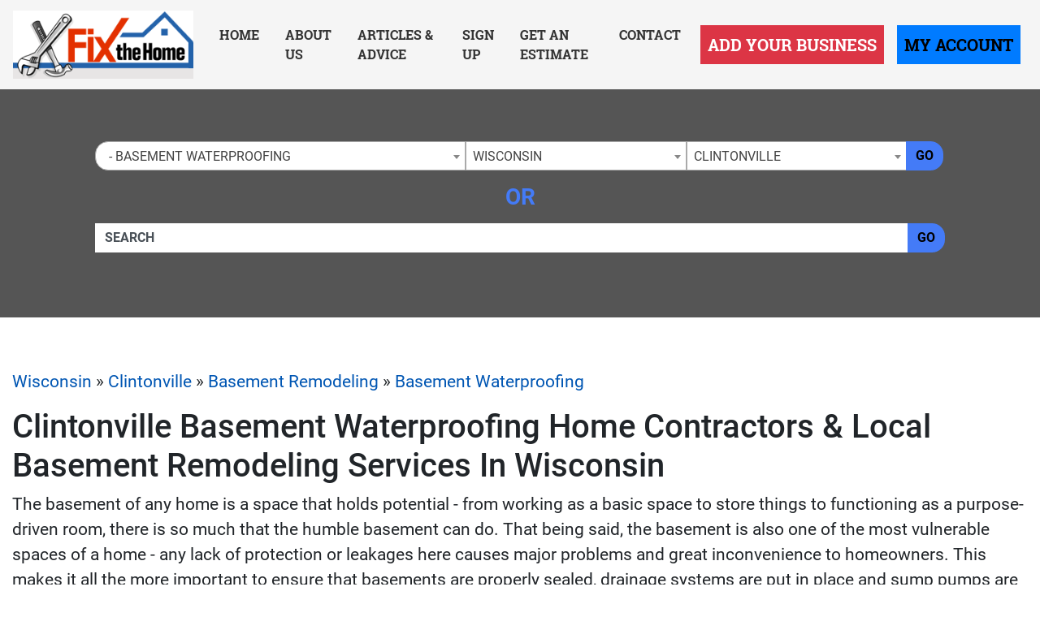

--- FILE ---
content_type: text/html; charset=UTF-8
request_url: https://www.fixthehome.com/wisconsin/clintonville/basementremodeling/waterproofing/
body_size: 26351
content:
<!-- 34 --><!doctype html>
<html lang="en">
<head>
    <meta charset="utf-8">
    <meta http-equiv="x-ua-compatible" content="ie=edge">

    <title>Local Clintonville Wisconsin Home Contractors & Basement Waterproofing Services at FixTheHome</title>

    <meta name="description" content="Find Local Clintonville Basement Remodeling Home Remodeling Contractors & Basement Waterproofing Services With The Fix The Home Directory! We Have The Top Home Improvement Contractors for Basement Remodeling">
    <meta name="keywords" content="">
    <meta name="viewport" content="width=device-width, initial-scale=1">

    
<link rel="canonical" href="https://www.fixthehome.com/wisconsin/clintonville/basementremodeling/waterproofing/">


<link rel="stylesheet" href="/css/app.min.css">
<link rel="stylesheet" href="/css/main.css">
<link href="/img/favicon_fixhome.png" rel="icon"/>

<script src="/js/jquery-3.2.1.min.js"></script>
<script type="text/javascript">var jQ = $.noConflict(true);</script>
<script src="/js/jquery.min.js"></script>

<!-- Google tag (gtag.js) -->
<script async src="https://www.googletagmanager.com/gtag/js?id=G-D34T2JDS4V"></script>
<script>
  window.dataLayer = window.dataLayer || [];
  function gtag(){dataLayer.push(arguments);}
  gtag('js', new Date());

  gtag('config', 'G-D34T2JDS4V');
</script>


<!-- Event snippet for Website Page View conversion page -->
<script>
  gtag('event', 'conversion', {'send_to': 'AW-712388513/5_zbCK7z86kBEKHf2NMC'});
</script>

<!-- Event snippet for Contact Form Fillout conversion page
In your html page, add the snippet and call gtag_report_conversion when someone clicks on the chosen link or button. -->
<script>
function gtag_report_conversion(url) {
  var callback = function () {
    if (typeof(url) != 'undefined') {
      window.location = url;
    }
  };
  gtag('event', 'conversion', {
      'send_to': 'AW-712388513/mG2kCPT686kBEKHf2NMC',
      'event_callback': callback
  });
  return false;
}
</script>

<script>
  gtag('config', 'AW-712388513/qt8fCID86qkBEKHf2NMC', {
    'phone_conversion_number': '(844) 276-9953'
  });
</script>

<!-- Google Tag Manager -->
<script>(function(w,d,s,l,i){w[l]=w[l]||[];w[l].push({'gtm.start':
new Date().getTime(),event:'gtm.js'});var f=d.getElementsByTagName(s)[0],
j=d.createElement(s),dl=l!='dataLayer'?'&l='+l:'';j.async=true;j.src=
'https://www.googletagmanager.com/gtm.js?id='+i+dl;f.parentNode.insertBefore(j,f);
})(window,document,'script','dataLayer','GTM-P82JDHB');</script>
<!-- End Google Tag Manager -->


<!-- SCHEMA -->
<script type='application/ld+json'>
{
    "@context": "http://www.schema.org",
    "@type": "WebSite",
    "name": "Fix The Home Contractor Directory - Find Local Home Remodeling Experts Now!",
    "alternateName": "Your Local Home Remodeling Contractor Directory &amp; Blog Site - Fix The Home Has The Top Home Contractors In Your Area",
    "url": "https://www.fixthehome.com/"
}
</script>



<!--SLICK SLIDER-->
<link rel="stylesheet" type="text/css" href="//cdn.jsdelivr.net/npm/slick-carousel@1.8.1/slick/slick.css"/>
<link rel="stylesheet" type="text/css" href="//cdn.jsdelivr.net/jquery.slick/1.5.0/slick-theme.css"/>
<script type="text/javascript" src="//cdn.jsdelivr.net/npm/slick-carousel@1.8.1/slick/slick.min.js"></script>
            <meta name="geo.region" content="US-WI" />
        <meta name="geo.placename" content="clintonville" />
        <meta name="geo.position" content="44.6205348;-88.7623227" />
        <meta name="ICBM" content="44.6205348, -88.7623227" />
    </head>
<body>

    <!-- Google Tag Manager (noscript) -->
<noscript><iframe src="https://www.googletagmanager.com/ns.html?id=GTM-P82JDHB"
height="0" width="0" style="display:none;visibility:hidden"></iframe></noscript>
<!-- End Google Tag Manager (noscript) -->
<div class="site__header">

        <small class="sr-only"><a href="https://leadsonlinemarketing.com/websites-mobile-responsive-website/" target="_blank">Websites</a>, <a href="https://leadsonlinemarketing.com/seo/" target="_blank">Search Optimizations</a> and <a href="https://leadsonlinemarketing.com/our-projects" target="_blank">Marketing Services</a> provided by <a href="https://leadsonlinemarketing.com" target="_blank">Leads Online Marketing LLC</a>.</small>

    <small style="display:none;">Learn more by visiting our partners: Home Improvement Estimates from the Best Local and Licensed Contractors With <a href="https://www.bizzibid.com">https://www.bizzibid.com</a>; Eco-friendly and Green-Friendly Home Improvement Contractors available with <a href="https://www.ecohomesite.com/">https://www.ecohomesite.com</a>; Free Estimates From Local Home Improvement Contractors by using the site <a href="https://www.fixthehome.com/">https://www.fixthehome.com</a>; Local-Attorneys.com provides directory listings of local lawyers and attorneys in your state or community, visit them today at <a href="https://www.local-attorneys.com/">https://www.local-attorneys.com</a>; Roofing Directory is the perfect online directory for finding the right roofing contractor for your home's roof repair, roofing replacement or installation needs... learn more by visiting <a href="https://www.roofing-directory.com/">https://www.roofing-directory.com/</a> . <a href="https://homeownerideas.com/">HomeOwnerIdeas.com</a> is a home improvement website dedicated to the homeowner. We strive to share the latest, greatest, most classic, most timeless and most awesome ideas that can be applied to your home.</small>

    <div class="site__navbar">
        <nav class="navbar navbar-expand-xl navbar-light">
            <a class="navbar-brand site__navbar__logo" href="/"><img src="/img/fth__logo.png" alt="Fix the Home" class="img-fluid"></a>
            <button class="navbar-toggler" type="button" data-toggle="collapse" data-target="#mainNavbar" aria-controls="mainNavbar" aria-expanded="false" aria-label="Toggle navigation">
                <span class="navbar-toggler-icon"></span>
            </button>

            <div class="collapse navbar-collapse site__navbar__menu" id="mainNavbar">
                <ul class="navbar-nav ml-auto">
                    <li class="nav-item">
                        <a class="nav-link" href="/">Home</a>
                    </li>
                    <li class="nav-item">
                        <a class="nav-link" href="/about-us/">About Us</a>
                    </li>
                    <li class="nav-item">
                        <a class="nav-link" href="/articles/">Articles & Advice</a>
                    </li>
                    <li class="nav-item">
                        <a class="nav-link" href="/signup/">Sign Up</a>
                    </li>
                    <li class="nav-item">
                        <a class="nav-link" href="/estimate/">Get an Estimate</a>
                    </li>
                    <li class="nav-item">
                        <a class="nav-link" href="/contact/">Contact</a>
                    </li>
                </ul>
                <ul class="navbar-nav">
                    <li class="nav-item">
                        <a class="nav-link btn btn-danger btn-lg rounded-0 site__navbar__add__button" href="/add/">Add Your Business</a>
                    </li>
                    <li class="nav-item">
                        <a class="nav-link btn btn-primary btn-lg rounded-0 site__navbar__account__button" rel="nofollow" href="https://my.fixthehome.com/">My Account</a>
                    </li>
                </ul>
            </div>
        </nav>
    </div>

    <div class="site__quickfind">
        <div class="container">
            <div class="site__quickfind__form">
                <div class="row"><div class="col-md-12"><div class="form-group"><div class="input-group"><select id="quickcat" class="form-control">
<option class="opthead" value="">Category</option>
<option class="opthead" value="additions">Additions</option>
<option class="opthead" value="basementremodeling" selected="selected" >Basement Remodeling</option>
<option class="optsub" value="basementremodeling/design">&nbsp;&nbsp;-&nbsp;Basement Design</option>
<option class="optsub" value="basementremodeling/waterproofing" selected="selected" >&nbsp;&nbsp;-&nbsp;Basement Waterproofing</option>
<option class="opthead" value="bathroomremodeling">Bathroom Remodeling</option>
<option class="optsub" value="bathroomremodeling/bathroomdesign">&nbsp;&nbsp;-&nbsp;Bathroom Design</option>
<option class="optsub" value="bathroomremodeling/hardware">&nbsp;&nbsp;-&nbsp;Hardware</option>
<option class="opthead" value="disaster-restoration">Disaster Restoration</option>
<option class="opthead" value="flooring">Flooring</option>
<option class="optsub" value="flooring/eco-friendly-flooring">&nbsp;&nbsp;-&nbsp;Eco Friendly Flooring</option>
<option class="optsub" value="flooring/laminate">&nbsp;&nbsp;-&nbsp;Laminate</option>
<option class="optsub" value="flooring/tile">&nbsp;&nbsp;-&nbsp;Tile</option>
<option class="optsub" value="flooring/flooring-vinyl">&nbsp;&nbsp;-&nbsp;Vinyl</option>
<option class="optsub" value="flooring/flooring-wood">&nbsp;&nbsp;-&nbsp;Wood</option>
<option class="opthead" value="home-inspection">Home Inspection</option>
<option class="opthead" value="remodeling">Home Remodeling</option>
<option class="optsub" value="remodeling/molding">&nbsp;&nbsp;-&nbsp;Crown Molding &amp; Trim</option>
<option class="optsub" value="remodeling/gamerooms">&nbsp;&nbsp;-&nbsp;Game Rooms</option>
<option class="optsub" value="remodeling/garage">&nbsp;&nbsp;-&nbsp;Garage Finishing</option>
<option class="optsub" value="remodeling/interiordesign">&nbsp;&nbsp;-&nbsp;Interior Design</option>
<option class="optsub" value="remodeling/sunrooms">&nbsp;&nbsp;-&nbsp;Sunrooms</option>
<option class="opthead" value="kitchenremodeling">Kitchen Remodeling</option>
<option class="optsub" value="kitchenremodeling/backsplash">&nbsp;&nbsp;-&nbsp;Backslpash</option>
<option class="optsub" value="kitchenremodeling/cabinetinstallation">&nbsp;&nbsp;-&nbsp;Cabinet Installation</option>
<option class="optsub" value="kitchenremodeling/cabinetrefacing">&nbsp;&nbsp;-&nbsp;Cabinet Refacing</option>
<option class="optsub" value="kitchenremodeling/countertops">&nbsp;&nbsp;-&nbsp;Counters &amp; Granite</option>
<option class="optsub" value="kitchenremodeling/kitchendesign">&nbsp;&nbsp;-&nbsp;Kitchen Design</option>
<option class="optsub" value="kitchenremodeling/kitchenhardware">&nbsp;&nbsp;-&nbsp;Kitchen Hardware</option>
<option class="opthead" value="landscaping">Landscaping</option>
<option class="optsub" value="landscaping/hardscaping">&nbsp;&nbsp;-&nbsp;Hardscaping</option>
<option class="optsub" value="landscaping/maintenance">&nbsp;&nbsp;-&nbsp;Lawn Maintenance</option>
<option class="optsub" value="landscaping/trees">&nbsp;&nbsp;-&nbsp;Tree Trimming &amp; Removal</option>
<option class="opthead" value="outdoors">Outdoors</option>
<option class="optsub" value="outdoors/concrete">&nbsp;&nbsp;-&nbsp;Concrete Patios &amp; Driveways</option>
<option class="optsub" value="outdoors/decks">&nbsp;&nbsp;-&nbsp;Decks &amp; Porches</option>
<option class="optsub" value="outdoors/fencing">&nbsp;&nbsp;-&nbsp;Fencing</option>
<option class="optsub" value="outdoors/foundation-repair">&nbsp;&nbsp;-&nbsp;Foundation Repair</option>
<option class="optsub" value="outdoors/hottubs">&nbsp;&nbsp;-&nbsp;Hot Tubs &amp; Spas</option>
<option class="optsub" value="outdoors/kitchens">&nbsp;&nbsp;-&nbsp;Outdoor Kitchens</option>
<option class="optsub" value="outdoors/pools">&nbsp;&nbsp;-&nbsp;Pools</option>
<option class="optsub" value="outdoors/pressurewashing">&nbsp;&nbsp;-&nbsp;Pressure Washing</option>
<option class="opthead" value="painting">Painting</option>
<option class="optsub" value="painting/commercial-painting">&nbsp;&nbsp;-&nbsp;Commercial Painting</option>
<option class="optsub" value="painting/residential-painting">&nbsp;&nbsp;-&nbsp;Residential Painting</option>
<option class="opthead" value="pest-control">Pest Control</option>
<option class="opthead" value="roofing">Roofing</option>
<option class="optsub" value="roofing/gutters">&nbsp;&nbsp;-&nbsp;Gutter Installation</option>
<option class="optsub" value="roofing/leaks">&nbsp;&nbsp;-&nbsp;Leaky Roofs</option>
<option class="optsub" value="roofing/roofinstallation">&nbsp;&nbsp;-&nbsp;Roof Installation</option>
<option class="optsub" value="roofing/roofrepair">&nbsp;&nbsp;-&nbsp;Roof Repair</option>
<option class="optsub" value="roofing/roofreplacement">&nbsp;&nbsp;-&nbsp;Roof Replacement</option>
<option class="opthead" value="siding">Siding</option>
<option class="optsub" value="siding/repair">&nbsp;&nbsp;-&nbsp;Siding Repair</option>
<option class="optsub" value="siding/replacesiding">&nbsp;&nbsp;-&nbsp;Siding Replacement</option>
<option class="opthead" value="solar">Solar</option>
<option class="opthead" value="utilities">Utilities</option>
<option class="optsub" value="utilities/security">&nbsp;&nbsp;-&nbsp;Alarms &amp; Security</option>
<option class="optsub" value="utilities/electricians">&nbsp;&nbsp;-&nbsp;Electrical</option>
<option class="optsub" value="utilities/handyman">&nbsp;&nbsp;-&nbsp;Handyman Services</option>
<option class="optsub" value="utilities/home-insulation-services">&nbsp;&nbsp;-&nbsp;Home Insulation</option>
<option class="optsub" value="utilities/hvac">&nbsp;&nbsp;-&nbsp;HVAC</option>
<option class="optsub" value="utilities/plumbing">&nbsp;&nbsp;-&nbsp;Plumbing</option>
<option class="optsub" value="utilities/radon-services">&nbsp;&nbsp;-&nbsp;Radon Services</option>
<option class="opthead" value="windows">Windows &amp; Doors</option>
<option class="optsub" value="windows/energyefficient">&nbsp;&nbsp;-&nbsp;Energy-Efficient Windows</option>
<option class="optsub" value="windows/skylights">&nbsp;&nbsp;-&nbsp;Skylights</option>
<option class="optsub" value="windows/installation">&nbsp;&nbsp;-&nbsp;Window Installation</option>
<option class="optsub" value="windows/windowrepair">&nbsp;&nbsp;-&nbsp;Window Repair</option>
<option class="optsub" value="windows/replacementwindows">&nbsp;&nbsp;-&nbsp;Window Replacement</option>
</select>
<select id="quickregion" class="form-control">
<option>State</option><option value="alabama">Alabama</option>
<option value="alaska">Alaska</option>
<option value="arizona">Arizona</option>
<option value="arkansas">Arkansas</option>
<option value="ca">California</option>
<option value="colorado">Colorado</option>
<option value="connecticut">Connecticut</option>
<option value="delaware">Delaware</option>
<option value="dc">District of Columbia</option>
<option value="fl">Florida</option>
<option value="georgia">Georgia</option>
<option value="hawaii">Hawaii</option>
<option value="idaho">Idaho</option>
<option value="il">Illinois</option>
<option value="indiana">Indiana</option>
<option value="iowa">Iowa</option>
<option value="kansas">Kansas</option>
<option value="kentucky">Kentucky</option>
<option value="louisiana">Louisiana</option>
<option value="maine">Maine</option>
<option value="md">Maryland</option>
<option value="ma">Massachusetts</option>
<option value="michigan">Michigan</option>
<option value="minnesota">Minnesota</option>
<option value="mississippi">Mississippi</option>
<option value="missouri">Missouri</option>
<option value="montana">Montana</option>
<option value="nebraska">Nebraska</option>
<option value="nevada">Nevada</option>
<option value="new-hampshire">New Hampshire</option>
<option value="nj">New Jersey</option>
<option value="new-mexico">New Mexico</option>
<option value="newyork">New York</option>
<option value="nc">North Carolina</option>
<option value="north-dakota">North Dakota</option>
<option value="ohio">Ohio</option>
<option value="oklahoma">Oklahoma</option>
<option value="oregon">Oregon</option>
<option value="penn">Pennsylvania</option>
<option value="rhode-island">Rhode Island</option>
<option value="sc">South Carolina</option>
<option value="south-dakota">South Dakota</option>
<option value="tennessee">Tennessee</option>
<option value="texas">Texas</option>
<option value="utah">Utah</option>
<option value="vermont">Vermont</option>
<option value="va">Virginia</option>
<option value="washington">Washington</option>
<option value="west-virginia">West Virginia</option>
<option value="wisconsin" selected="selected" >Wisconsin</option>
<option value="wyoming">Wyoming</option>
</select>
<select id="quicksubregion" class="form-control">
<option>City/Town</option><option value="wisconsin/appleton">Appleton</option>
<option value="wisconsin/black-earth">Black Earth</option>
<option value="wisconsin/brookfield">Brookfield</option>
<option value="wisconsin/cedarburg">Cedarburg</option>
<option value="wisconsin/clintonville" selected="selected" >Clintonville</option>
<option value="wisconsin/delafield">Delafield</option>
<option value="wisconsin/east-troy">East Troy </option>
<option value="wisconsin/fort-atkinson">Fort Atkinson</option>
<option value="wisconsin/green-bay">Green Bay</option>
<option value="wisconsin/greenfield-wi">Greenfield</option>
<option value="wisconsin/hudson-wi">Hudson</option>
<option value="wisconsin/iola">Iola</option>
<option value="wisconsin/kenosha">Kenosha</option>
<option value="wisconsin/lannon">Lannon</option>
<option value="wisconsin/madison">Madison</option>
<option value="wisconsin/marshall-wi">Marshall</option>
<option value="wisconsin/mcfarland">Mcfarland</option>
<option value="wisconsin/menasha">Menasha</option>
<option value="wisconsin/menomonee-falls">Menomonee Falls</option>
<option value="wisconsin/mequon">Mequon</option>
<option value="wisconsin/milwaukee">Milwaukee</option>
<option value="wisconsin/neenah">Neenah</option>
<option value="wisconsin/new-berlin">New Berlin</option>
<option value="wisconsin/new-richmond">New Richmond</option>
<option value="wisconsin/oak-creek">Oak Creek</option>
<option value="wisconsin/oconomowoc">Oconomowoc</option>
<option value="wisconsin/pewaukee">Pewaukee</option>
<option value="wisconsin/plymouth-wi">Plymouth</option>
<option value="wisconsin/prairie-du-sac">Prairie Du Sac</option>
<option value="wisconsin/sheboygan">Sheboygan</option>
<option value="wisconsin/stevens-point">Stevens Point</option>
<option value="wisconsin/strum">Strum</option>
<option value="wisconsin/troy-wi">Troy</option>
<option value="wisconsin/union-grove">Union Grove</option>
<option value="wisconsin/verona-wi">Verona</option>
<option value="wisconsin/watertown">Watertown</option>
<option value="wisconsin/waukesha">Waukesha</option>
<option value="wisconsin/wausau">Wausau</option>
<option value="wisconsin/wauwatosa">Wauwatosa</option>
<option value="wisconsin/west-bend">West Bend</option>
<option value="wisconsin/west-milwaukee">West Milwaukee</option>
<option value="wisconsin/wisconsin-rapids">Wisconsin Rapids</option>
</select>
<script>window.Regions = {};
window.Regions['alabama'] = [];
window.Regions['alabama'].push({"id":"alabama\/athens-al","text":"Athens"},{"id":"alabama\/auburn","text":"Auburn"},{"id":"alabama\/bessemer","text":"Bessemer"},{"id":"alabama\/big-lake","text":"Big Lake"},{"id":"alabama\/birmingham","text":"Birmingham"},{"id":"alabama\/clarksville-al","text":"Clarksville"},{"id":"alabama\/cordova","text":"Cordova"},{"id":"alabama\/cullman","text":"Cullman"},{"id":"alabama\/daphne","text":"Daphne"},{"id":"alabama\/dothan","text":"Dothan"},{"id":"alabama\/fairhope","text":"Fairhope"},{"id":"alabama\/florence","text":"Florence"},{"id":"alabama\/gardendale","text":"Gardendale"},{"id":"alabama\/hazel-green","text":"Hazel Green"},{"id":"alabama\/helena-al","text":"Helena"},{"id":"alabama\/homewood","text":"Homewood"},{"id":"alabama\/huntsville","text":"Huntsville"},{"id":"alabama\/irondale","text":"Irondale"},{"id":"alabama\/madison-al","text":"Madison"},{"id":"alabama\/mobile","text":"Mobile"},{"id":"alabama\/montgomery","text":"Montgomery"},{"id":"alabama\/orange-beach","text":"Orange Beach"},{"id":"alabama\/owens-cross-roads","text":"Owens Cross Roads"},{"id":"alabama\/oxford","text":"Oxford"},{"id":"alabama\/ozark","text":"Ozark"},{"id":"alabama\/pelham","text":"Pelham"},{"id":"alabama\/pell-city","text":"Pell City"},{"id":"alabama\/pinson","text":"Pinson"},{"id":"alabama\/prattville","text":"Prattville"},{"id":"alabama\/southside","text":"Southside"},{"id":"alabama\/trussville","text":"Trussville"},{"id":"alabama\/tuscaloosa","text":"Tuscaloosa"});
window.Regions['alaska'] = [];
window.Regions['alaska'].push({"id":"alaska\/anchorage","text":"Anchorage"},{"id":"alaska\/chugiak","text":"Chugiak"},{"id":"alaska\/fairbanks","text":"Fairbanks "},{"id":"alaska\/kenai","text":"Kenai"},{"id":"alaska\/palmer","text":"Palmer"},{"id":"alaska\/trapper-creek","text":"Trapper Creek"},{"id":"alaska\/wasilla","text":"Wasilla"});
window.Regions['arizona'] = [];
window.Regions['arizona'].push({"id":"arizona\/anthem","text":"Anthem"},{"id":"arizona\/chandler","text":"Chandler"},{"id":"arizona\/gilbert","text":"Gilbert"},{"id":"arizona\/glendale","text":"Glendale"},{"id":"arizona\/goodyear","text":"Goodyear"},{"id":"arizona\/lake-havasu-city","text":"Lake Havasu City"},{"id":"arizona\/mesa","text":"Mesa"},{"id":"arizona\/peoria","text":"Peoria"},{"id":"arizona\/phoenix","text":"Phoenix"},{"id":"arizona\/prescott","text":"Prescott"},{"id":"arizona\/scottsdale","text":"Scottsdale"},{"id":"arizona\/surprise","text":"Surprise"},{"id":"arizona\/tempe","text":"Tempe"},{"id":"arizona\/tombstone","text":"Tombstone"},{"id":"arizona\/tucson","text":"Tucson"});
window.Regions['arkansas'] = [];
window.Regions['arkansas'].push({"id":"arkansas\/benton","text":"Benton"},{"id":"arkansas\/bentonville","text":"Bentonville"},{"id":"arkansas\/bethel-heights","text":"Bethel Heights"},{"id":"arkansas\/bryant","text":"Bryant"},{"id":"arkansas\/cabot","text":"Cabot"},{"id":"arkansas\/conway","text":"Conway"},{"id":"arkansas\/el-dorado","text":"El Dorado"},{"id":"arkansas\/farmington","text":"Farmington"},{"id":"arkansas\/fayetteville-ar","text":"Fayetteville"},{"id":"arkansas\/fort-smith","text":"Fort Smith"},{"id":"arkansas\/hot-springs","text":"Hot Springs"},{"id":"arkansas\/hot-springs-village","text":"Hot Springs Village"},{"id":"arkansas\/jacksonville-ar","text":"Jacksonville"},{"id":"arkansas\/jonesboro","text":"Jonesboro"},{"id":"arkansas\/lake-city","text":"Lake City"},{"id":"arkansas\/little-rock","text":"Little Rock"},{"id":"arkansas\/lonoke","text":"Lonoke"},{"id":"arkansas\/mabelvale","text":"Mabelvale"},{"id":"arkansas\/malvern","text":"Malvern"},{"id":"arkansas\/maumelle","text":"Maumelle"},{"id":"arkansas\/north-little-rock","text":"North Little Rock"},{"id":"arkansas\/pottsville","text":"Pottsville"},{"id":"arkansas\/rogers","text":"Rogers"},{"id":"arkansas\/royal","text":"Royal"},{"id":"arkansas\/russellville","text":"Russellville"},{"id":"arkansas\/springdale","text":"Springdale"},{"id":"arkansas\/ward","text":"Ward"});
window.Regions['ca'] = [];
window.Regions['ca'].push({"id":"ca\/anaheim","text":"Anaheim"},{"id":"ca\/antioch","text":"Antioch"},{"id":"ca\/bakersfield","text":"Bakersfield"},{"id":"ca\/berkeley","text":"Berkeley"},{"id":"ca\/beverly-hills","text":"Beverly Hills"},{"id":"ca\/burbank","text":"Burbank"},{"id":"ca\/burlingame","text":"Burlingame"},{"id":"ca\/carlsbad","text":"Carlsbad"},{"id":"ca\/castaic","text":"Castaic"},{"id":"ca\/chino","text":"Chino"},{"id":"ca\/chula-vista","text":"Chula Vista"},{"id":"ca\/clovis","text":"Clovis"},{"id":"ca\/commerce","text":"COMMERCE"},{"id":"ca\/concord","text":"Concord"},{"id":"ca\/corona","text":"Corona"},{"id":"ca\/costa-mesa","text":"Costa Mesa"},{"id":"ca\/daly-city","text":"Daly City"},{"id":"ca\/diamond-springs","text":"Diamond Springs"},{"id":"ca\/downey","text":"Downey"},{"id":"ca\/el-cajon","text":"El Cajon"},{"id":"ca\/el-monte","text":"El Monte"},{"id":"ca\/elk-grove","text":"Elk Grove"},{"id":"ca\/encino","text":"Encino"},{"id":"ca\/escondido","text":"Escondido"},{"id":"ca\/fairfield","text":"Fairfield"},{"id":"ca\/fontana","text":"Fontana"},{"id":"ca\/fountain-valley","text":"Fountain Valley"},{"id":"ca\/fremont","text":"Fremont"},{"id":"ca\/fresno","text":"Fresno"},{"id":"ca\/fullerton","text":"Fullerton"},{"id":"ca\/garden-grove","text":"Garden Grove"},{"id":"ca\/glendale-ca","text":"Glendale"},{"id":"ca\/glendora","text":"Glendora"},{"id":"ca\/grass-valley","text":"Grass Valley"},{"id":"ca\/hawthorne","text":"Hawthorne"},{"id":"ca\/hayward","text":"Hayward"},{"id":"ca\/huntington-beach","text":"Huntington Beach"},{"id":"ca\/inglewood","text":"Inglewood"},{"id":"ca\/irvine","text":"Irvine"},{"id":"ca\/jurupa-valley","text":"Jurupa Valley"},{"id":"ca\/la-mesa","text":"La Mesa"},{"id":"ca\/laguna-hills","text":"Laguna Hills"},{"id":"ca\/lake-elsinore","text":"Lake Elsinore"},{"id":"ca\/lakeside","text":"Lakeside"},{"id":"ca\/lancaster","text":"Lancaster"},{"id":"ca\/livermore","text":"Livermore"},{"id":"ca\/lompoc","text":"Lompoc"},{"id":"ca\/long-beach","text":"Long Beach"},{"id":"ca\/loomis","text":"Loomis"},{"id":"ca\/losangeles","text":"Los Angeles"},{"id":"ca\/mission-viejo","text":"Mission Viejo"},{"id":"ca\/modesto","text":"Modesto"},{"id":"ca\/monrovia","text":"Monrovia"},{"id":"ca\/moreno-valley","text":"Moreno Valley"},{"id":"ca\/murrieta","text":"Murrieta"},{"id":"ca\/newhall","text":"Newhall"},{"id":"ca\/norwalk","text":"Norwalk"},{"id":"ca\/oakland","text":"Oakland"},{"id":"ca\/oceanside","text":"Oceanside"},{"id":"ca\/ontario","text":"Ontario"},{"id":"ca\/orange","text":"Orange"},{"id":"ca\/oxnard","text":"Oxnard"},{"id":"ca\/palm-desert","text":"Palm Desert"},{"id":"ca\/palm-springs","text":"Palm Springs"},{"id":"ca\/palmdale","text":"Palmdale"},{"id":"ca\/palo-alto","text":"Palo Alto"},{"id":"ca\/pasadena","text":"Pasadena"},{"id":"ca\/pomona","text":"Pomona"},{"id":"ca\/poway","text":"Poway"},{"id":"ca\/rancho-cucamonga","text":"Rancho Cucamonga"},{"id":"ca\/rialto","text":"Rialto"},{"id":"ca\/richmond","text":"Richmond"},{"id":"ca\/riverside","text":"Riverside"},{"id":"ca\/roseville","text":"Roseville"},{"id":"ca\/sacramento","text":"Sacramento"},{"id":"ca\/salinas","text":"Salinas"},{"id":"ca\/san-bernardino","text":"San Bernardino"},{"id":"ca\/sandiego","text":"San Diego"},{"id":"ca\/sanfrancisco","text":"San Francisco"},{"id":"ca\/sanjose","text":"San Jose"},{"id":"ca\/san-mateo","text":"San Mateo"},{"id":"ca\/san-rafael","text":"San Rafael"},{"id":"ca\/santa-ana","text":"Santa Ana"},{"id":"ca\/santa-clara","text":"Santa Clara"},{"id":"ca\/santa-clarita","text":"Santa Clarita"},{"id":"ca\/santa-maria","text":"Santa Maria"},{"id":"ca\/santa-rosa","text":"Santa Rosa"},{"id":"ca\/sherman-oaks","text":"Sherman Oaks"},{"id":"ca\/simi-valley","text":"Simi Valley"},{"id":"ca\/somis","text":"Somis"},{"id":"ca\/sonoma","text":"Sonoma"},{"id":"ca\/stockton","text":"Stockton"},{"id":"ca\/sunnyvale","text":"Sunnyvale"},{"id":"ca\/temecula","text":"Temecula"},{"id":"ca\/thousand-oaks","text":"Thousand Oaks"},{"id":"ca\/torrance","text":"Torrance"},{"id":"ca\/upland","text":"Upland"},{"id":"ca\/vacaville","text":"Vacaville"},{"id":"ca\/vallejo","text":"Vallejo"},{"id":"ca\/van-nuys","text":"Van Nuys"},{"id":"ca\/ventura","text":"Ventura"},{"id":"ca\/victorville","text":"Victorville"},{"id":"ca\/visalia","text":"Visalia"},{"id":"ca\/vista","text":"Vista"},{"id":"ca\/west-covina","text":"West Covina"},{"id":"ca\/Yuba-City","text":"Yuba City"});
window.Regions['colorado'] = [];
window.Regions['colorado'].push({"id":"colorado\/arvada","text":"Arvada"},{"id":"colorado\/aurora","text":"Aurora"},{"id":"colorado\/boulder","text":"Boulder"},{"id":"colorado\/broomfield","text":"Broomfield"},{"id":"colorado\/centennial","text":"Centennial"},{"id":"colorado\/colorado-springs","text":"Colorado Springs"},{"id":"colorado\/denver","text":"Denver"},{"id":"colorado\/englewood","text":"Englewood"},{"id":"colorado\/federal-heights","text":"Federal Heights"},{"id":"colorado\/fort-collins","text":"Fort Collins"},{"id":"colorado\/fraser","text":"Fraser"},{"id":"colorado\/glenwood-springs","text":"Glenwood Springs"},{"id":"colorado\/greeley","text":"Greeley"},{"id":"colorado\/greenwood-village","text":"Greenwood Village"},{"id":"colorado\/highlands-ranch","text":"Highlands Ranch"},{"id":"colorado\/lafayette-co","text":"Lafayette"},{"id":"colorado\/lakewood","text":"Lakewood"},{"id":"colorado\/littleton","text":"Littleton"},{"id":"colorado\/louisville-co","text":"Louisville"},{"id":"colorado\/palmer-lake","text":"Palmer Lake"},{"id":"colorado\/peyton","text":"Peyton"},{"id":"colorado\/pueblo","text":"Pueblo"},{"id":"colorado\/thornton","text":"Thornton"},{"id":"colorado\/westminster","text":"Westminster"},{"id":"colorado\/wheat-ridge","text":"Wheat Ridge"});
window.Regions['connecticut'] = [];
window.Regions['connecticut'].push({"id":"connecticut\/ansonia","text":"Ansonia"},{"id":"connecticut\/beacon-falls","text":"Beacon Falls"},{"id":"connecticut\/berlin","text":"Berlin"},{"id":"connecticut\/bethany-ct","text":"Bethany"},{"id":"connecticut\/bozrah","text":"Bozrah"},{"id":"connecticut\/branford","text":"Branford"},{"id":"connecticut\/bridgeport","text":"Bridgeport"},{"id":"connecticut\/bristol","text":"Bristol"},{"id":"connecticut\/brookfield-ct","text":"Brookfield"},{"id":"connecticut\/canton-ct","text":"Canton"},{"id":"connecticut\/danbury","text":"Danbury"},{"id":"connecticut\/east-granby","text":"East Granby"},{"id":"connecticut\/east-hartford","text":"East Hartford"},{"id":"connecticut\/farmington-ct","text":"Farmington"},{"id":"connecticut\/glastonbury","text":"Glastonbury"},{"id":"connecticut\/hartford","text":"Hartford"},{"id":"connecticut\/hebron","text":"Hebron"},{"id":"connecticut\/mansfield-center","text":"Mansfield Center"},{"id":"connecticut\/marlborough-ct","text":"Marlborough"},{"id":"connecticut\/meriden","text":"Meriden"},{"id":"connecticut\/middlebury","text":"Middlebury"},{"id":"connecticut\/middlefield","text":"Middlefield"},{"id":"connecticut\/middletown","text":"Middletown"},{"id":"connecticut\/milford","text":"Milford"},{"id":"connecticut\/monroe","text":"Monroe"},{"id":"connecticut\/new-britain","text":"New Britain"},{"id":"connecticut\/new-haven","text":"New Haven"},{"id":"connecticut\/new-london","text":"New London"},{"id":"connecticut\/newington","text":"Newington"},{"id":"connecticut\/norwalk-ct","text":"Norwalk"},{"id":"connecticut\/orange-ct","text":"Orange"},{"id":"connecticut\/plainville","text":"Plainville"},{"id":"connecticut\/plantsville","text":"Plantsville"},{"id":"connecticut\/prospect-ct","text":"Prospect"},{"id":"connecticut\/seymour-ct","text":"Seymour"},{"id":"connecticut\/shelton","text":"Shelton"},{"id":"connecticut\/south-windsor","text":"South Windsor"},{"id":"connecticut\/stamford","text":"Stamford"},{"id":"connecticut\/stratford","text":"Stratford"},{"id":"connecticut\/tolland","text":"Tolland"},{"id":"connecticut\/wallingford","text":"Wallingford"},{"id":"connecticut\/waterbury","text":"Waterbury"},{"id":"connecticut\/west-hartford","text":"West Hartford"},{"id":"connecticut\/willimantic","text":"Willimantic"},{"id":"connecticut\/wolcott","text":"Wolcott"},{"id":"connecticut\/woodbridge-ct","text":"Woodbridge"});
window.Regions['delaware'] = [];
window.Regions['delaware'].push({"id":"delaware\/bear","text":"Bear"},{"id":"delaware\/dover","text":"Dover"},{"id":"delaware\/ellendale","text":"Ellendale"},{"id":"delaware\/frankford","text":"Frankford"},{"id":"delaware\/harbeson","text":"Harbeson"},{"id":"delaware\/hockessin","text":"Hockessin"},{"id":"delaware\/laurel","text":"Laurel"},{"id":"delaware\/lewes","text":"Lewes"},{"id":"delaware\/middletown-de","text":"Middletown"},{"id":"delaware\/milford-de","text":"Milford"},{"id":"delaware\/new-castle","text":"New Castle"},{"id":"delaware\/newark","text":"Newark"},{"id":"delaware\/newport","text":"Newport "},{"id":"delaware\/ocean-view","text":"Ocean View"},{"id":"delaware\/rehoboth-beach","text":"Rehoboth Beach"},{"id":"delaware\/wilmington","text":"Wilmington"},{"id":"delaware\/yorklyn","text":"Yorklyn"});
window.Regions['dc'] = [];
window.Regions['dc'].push({"id":"dc\/bethesda","text":"Bethesda"},{"id":"dc\/fulton","text":"Fulton"},{"id":"dc\/washington-dc","text":"Washington"});
window.Regions['fl'] = [];
window.Regions['fl'].push({"id":"fl\/altamonte-springs","text":"Altamonte Springs"},{"id":"fl\/auburndale","text":"Auburndale"},{"id":"fl\/bonita-springs","text":"Bonita Springs"},{"id":"fl\/boynton-beach","text":"Boynton Beach"},{"id":"fl\/bradenton","text":"Bradenton"},{"id":"fl\/cape-coral","text":"Cape Coral"},{"id":"fl\/clearwater","text":"Clearwater"},{"id":"fl\/clermont","text":"Clermont"},{"id":"fl\/coral-springs","text":"Coral Springs"},{"id":"fl\/davie","text":"Davie"},{"id":"fl\/ftlauderdale","text":"Fort Lauderdale"},{"id":"fl\/fort-myers","text":"Fort Myers"},{"id":"fl\/ft-lauderdale","text":"Ft. Lauderdale"},{"id":"fl\/gainesville","text":"Gainesville"},{"id":"fl\/hialeah","text":"Hialeah"},{"id":"fl\/hollywood","text":"Hollywood"},{"id":"fl\/jacksonville","text":"Jacksonville"},{"id":"fl\/lake-city-fl","text":"Lake City"},{"id":"fl\/lake-park","text":"Lake Park"},{"id":"fl\/lake-worth","text":"Lake Worth"},{"id":"fl\/lakeland","text":"Lakeland"},{"id":"fl\/leesburg","text":"Leesburg"},{"id":"fl\/longwood","text":"Longwood"},{"id":"fl\/lutz","text":"Lutz"},{"id":"fl\/melbourne","text":"Melbourne"},{"id":"fl\/miami","text":"Miami"},{"id":"fl\/miami-gardens","text":"Miami Gardens"},{"id":"fl\/miramar","text":"Miramar"},{"id":"fl\/naples","text":"Naples"},{"id":"fl\/new-port-ritchie","text":"New Port Ritchie"},{"id":"fl\/newberry","text":"Newberry"},{"id":"fl\/north-miami-beach","text":"North Miami Beach"},{"id":"fl\/ocala","text":"Ocala"},{"id":"fl\/orlando","text":"Orlando"},{"id":"fl\/oviedo","text":"Oviedo"},{"id":"fl\/palm-bay","text":"Palm Bay"},{"id":"fl\/pembroke-pines","text":"Pembroke Pines"},{"id":"fl\/pensacola","text":"Pensacola"},{"id":"fl\/pompano-beach","text":"Pompano Beach"},{"id":"fl\/port-charlotte","text":"Port Charlotte"},{"id":"fl\/port-orange","text":"Port Orange"},{"id":"fl\/port-st-lucie","text":"Port St. Lucie"},{"id":"fl\/riverview","text":"Riverview"},{"id":"fl\/rockledge","text":"Rockledge"},{"id":"fl\/sarasota","text":"Sarasota"},{"id":"fl\/st-augustine","text":"St. Augustine"},{"id":"fl\/st-petersburg","text":"St. Petersburg"},{"id":"fl\/stuart","text":"Stuart"},{"id":"fl\/tallahassee","text":"Tallahassee"},{"id":"fl\/tampa","text":"Tampa"},{"id":"fl\/tarpon-springs","text":"Tarpon Springs"},{"id":"fl\/west-palm-beach","text":"West Palm Beach"},{"id":"fl\/winter-garden","text":"Winter Garden"},{"id":"fl\/winter-park","text":"Winter Park"});
window.Regions['georgia'] = [];
window.Regions['georgia'].push({"id":"georgia\/acworth","text":"Acworth"},{"id":"georgia\/adairsville","text":"Adairsville"},{"id":"georgia\/alpharetta","text":"Alpharetta"},{"id":"georgia\/athens","text":"Athens"},{"id":"georgia\/atlanta","text":"Atlanta"},{"id":"georgia\/augusta","text":"Augusta"},{"id":"georgia\/austell","text":"Austell"},{"id":"georgia\/bethlehem","text":"Bethlehem"},{"id":"georgia\/canton","text":"Canton"},{"id":"georgia\/college-park","text":"College Park"},{"id":"georgia\/columbus","text":"Columbus"},{"id":"georgia\/cumming","text":"Cumming"},{"id":"georgia\/dalton","text":"Dalton"},{"id":"georgia\/duluth","text":"Duluth"},{"id":"georgia\/fayetteville-ga","text":"Fayetteville"},{"id":"georgia\/gainesville-ga","text":"Gainesville"},{"id":"georgia\/kennesaw","text":"Kennesaw"},{"id":"georgia\/lawrenceville","text":"Lawrenceville"},{"id":"georgia\/lilburn","text":"Lilburn"},{"id":"georgia\/macon","text":"Macon"},{"id":"georgia\/marietta","text":"Marietta"},{"id":"georgia\/milton","text":"Milton"},{"id":"georgia\/mineral-bluff","text":"Mineral Bluff"},{"id":"georgia\/norcross","text":"Norcross"},{"id":"georgia\/roswell","text":"Roswell"},{"id":"georgia\/sandy-springs","text":"Sandy Springs"},{"id":"georgia\/savannah","text":"Savannah"},{"id":"georgia\/stone-mountain","text":"Stone Mountain"},{"id":"georgia\/suwanee","text":"Suwanee"},{"id":"georgia\/vidalia","text":"Vidalia"},{"id":"georgia\/watkinsville","text":"Watkinsville"},{"id":"georgia\/woodstock","text":"Woodstock"});
window.Regions['hawaii'] = [];
window.Regions['hawaii'].push({"id":"hawaii\/aiea","text":"Aiea"},{"id":"hawaii\/ewa-beach","text":"Ewa Beach"},{"id":"hawaii\/honolulu","text":"Honolulu"},{"id":"hawaii\/kailua","text":"Kailua "},{"id":"hawaii\/kailua-kona","text":"Kailua-Kona"},{"id":"hawaii\/kamuela","text":"Kamuela"},{"id":"hawaii\/kaneohe","text":"Kaneohe"},{"id":"hawaii\/kapolei","text":"Kapolei"},{"id":"hawaii\/mililani","text":"Mililani"},{"id":"hawaii\/wahiawa","text":"Wahiawa"},{"id":"hawaii\/waipahu","text":"Waipahu"});
window.Regions['idaho'] = [];
window.Regions['idaho'].push({"id":"idaho\/boise","text":"Boise"},{"id":"idaho\/caldwell","text":"Caldwell"},{"id":"idaho\/eagle","text":"Eagle"},{"id":"idaho\/garden-city","text":"Garden City"},{"id":"idaho\/huston","text":"Huston"},{"id":"idaho\/idaho-falls","text":"Idaho Falls"},{"id":"idaho\/ketchum","text":"Ketchum"},{"id":"idaho\/meridian","text":"Meridian"},{"id":"idaho\/nampa","text":"Nampa"},{"id":"idaho\/pocatello","text":"Pocatello"},{"id":"idaho\/rigby","text":"Rigby"});
window.Regions['il'] = [];
window.Regions['il'].push({"id":"il\/addison","text":"Addison"},{"id":"il\/arlington-heights","text":"Arlington Heights"},{"id":"il\/aurora-il","text":"Aurora"},{"id":"il\/bartonville","text":"Bartonville"},{"id":"il\/bedford-park","text":"Bedford Park"},{"id":"il\/bellwood","text":"Bellwood"},{"id":"il\/bensenville","text":"Bensenville"},{"id":"il\/bloomingdale","text":"Bloomingdale"},{"id":"il\/bloomington","text":"Bloomington"},{"id":"il\/bolingbrook","text":"Bolingbrook"},{"id":"il\/carbondale","text":"Carbondale"},{"id":"il\/champaign","text":"Champaign"},{"id":"il\/chicago","text":"Chicago"},{"id":"il\/cicero","text":"Cicero"},{"id":"il\/collinsville","text":"Collinsville"},{"id":"il\/decatur","text":"Decatur"},{"id":"il\/downers-grove","text":"Downers Grove"},{"id":"il\/edwardsville","text":"Edwardsville"},{"id":"il\/elgin","text":"Elgin"},{"id":"il\/evanston","text":"Evanston"},{"id":"il\/fairview-heights","text":"Fairview Heights"},{"id":"il\/fox-lake","text":"Fox Lake"},{"id":"il\/franklin-park","text":"Franklin Park"},{"id":"il\/freeport","text":"Freeport"},{"id":"il\/geneva","text":"Geneva"},{"id":"il\/glen-ellyn","text":"Glen Ellyn"},{"id":"il\/grayslake","text":"Grayslake"},{"id":"il\/hanover-park","text":"Hanover Park"},{"id":"il\/joliet","text":"Joliet"},{"id":"il\/la-grange-park","text":"La Grange Park"},{"id":"il\/lake-bluff","text":"Lake Bluff"},{"id":"il\/lasalle","text":"LaSalle"},{"id":"il\/lisle","text":"Lisle"},{"id":"il\/mokena","text":"Mokena"},{"id":"il\/montgomery-il","text":"Montgomery"},{"id":"il\/moro","text":"Moro"},{"id":"il\/morton","text":"Morton"},{"id":"il\/mossville","text":"Mossville"},{"id":"il\/naperville","text":"Naperville"},{"id":"il\/northbrook","text":"Northbrook"},{"id":"il\/olney","text":"Olney"},{"id":"il\/palatine","text":"Palatine"},{"id":"il\/peoria-il","text":"Peoria"},{"id":"il\/rockford","text":"Rockford"},{"id":"il\/romeoville","text":"Romeoville"},{"id":"il\/skokie","text":"Skokie"},{"id":"il\/springfield","text":"Springfield"},{"id":"il\/st-charles","text":"St. Charles"},{"id":"il\/tinley-park","text":"Tinley Park"},{"id":"il\/west-chicago","text":"West Chicago"},{"id":"il\/woodridge","text":"Woodridge"},{"id":"il\/worth","text":"Worth"});
window.Regions['indiana'] = [];
window.Regions['indiana'].push({"id":"indiana\/bloomington-in","text":"Bloomington"},{"id":"indiana\/carmel","text":"Carmel"},{"id":"indiana\/cedar-lake","text":"Cedar Lake"},{"id":"indiana\/elkhart","text":"Elkhart"},{"id":"indiana\/evansville","text":"Evansville"},{"id":"indiana\/fishers","text":"Fishers"},{"id":"indiana\/fort-wayne","text":"Fort Wayne"},{"id":"indiana\/greenfield","text":"Greenfield"},{"id":"indiana\/griffith","text":"Griffith"},{"id":"indiana\/hammond","text":"Hammond"},{"id":"indiana\/indianapolis","text":"Indianapolis"},{"id":"indiana\/lafayette-in","text":"Lafayette"},{"id":"indiana\/martinsville","text":"Martinsville"},{"id":"indiana\/newburgh","text":"Newburgh"},{"id":"indiana\/noblesville","text":"Noblesville"},{"id":"indiana\/north-liberty","text":"North Liberty"},{"id":"indiana\/portage","text":"Portage"},{"id":"indiana\/south-bend","text":"South Bend"},{"id":"indiana\/westfield","text":"Westfield"},{"id":"indiana\/wheatfield","text":"Wheatfield"});
window.Regions['iowa'] = [];
window.Regions['iowa'].push({"id":"iowa\/ames","text":"Ames"},{"id":"iowa\/ankeny","text":"Ankeny"},{"id":"iowa\/ave-fairfield","text":"Ave Fairfield"},{"id":"iowa\/cedar-falls","text":"Cedar Falls"},{"id":"iowa\/cedar-rapids","text":"Cedar Rapids"},{"id":"iowa\/clive","text":"Clive"},{"id":"iowa\/davenport","text":"Davenport"},{"id":"iowa\/des-moines","text":"Des Moines"},{"id":"iowa\/dubuque","text":"Dubuque"},{"id":"iowa\/fairfield-ia","text":"Fairfield"},{"id":"iowa\/grimes","text":"Grimes"},{"id":"iowa\/hiawatha","text":"Hiawatha"},{"id":"iowa\/iowa-city","text":"Iowa City"},{"id":"iowa\/kalona","text":"Kalona"},{"id":"iowa\/mason-city","text":"Mason City"},{"id":"iowa\/rock-valley","text":"Rock Valley"},{"id":"iowa\/runnells","text":"Runnells"},{"id":"iowa\/urbandale","text":"Urbandale"},{"id":"iowa\/waukee","text":"Waukee"},{"id":"iowa\/west-des-moines","text":"West Des Moines"});
window.Regions['kansas'] = [];
window.Regions['kansas'].push({"id":"kansas\/basehor","text":"Basehor"},{"id":"kansas\/edwardsville-ks","text":"Edwardsville"},{"id":"kansas\/el-dorado-ks","text":"El Dorado"},{"id":"kansas\/fort-leavenworth","text":"Fort Leavenworth"},{"id":"kansas\/kansas-city","text":"Kansas City"},{"id":"kansas\/lawrence","text":"Lawrence"},{"id":"kansas\/leavenworth","text":"Leavenworth"},{"id":"kansas\/leawood","text":"Leawood"},{"id":"kansas\/lenexa","text":"Lenexa"},{"id":"kansas\/merriam","text":"Merriam"},{"id":"kansas\/mission","text":"Mission"},{"id":"kansas\/olathe","text":"Olathe"},{"id":"kansas\/overland-park","text":"Overland Park"},{"id":"kansas\/prairie-village","text":"Prairie Village"},{"id":"kansas\/spring-hill","text":"Spring Hill"},{"id":"kansas\/topeka","text":"Topeka"},{"id":"kansas\/wichita","text":"Wichita"});
window.Regions['kentucky'] = [];
window.Regions['kentucky'].push({"id":"kentucky\/bowling-green","text":"Bowling Green"},{"id":"kentucky\/corbin","text":"Corbin"},{"id":"kentucky\/elsmere","text":"Elsmere"},{"id":"kentucky\/fort-thomas","text":"Fort Thomas"},{"id":"kentucky\/frankfort","text":"Frankfort"},{"id":"kentucky\/ft-thomas","text":"Ft. Thomas"},{"id":"kentucky\/hebron","text":"Hebron"},{"id":"kentucky\/lawrenceburg","text":"Lawrenceburg"},{"id":"kentucky\/lexington","text":"Lexington"},{"id":"kentucky\/london","text":"London"},{"id":"kentucky\/louisville","text":"Louisville"},{"id":"kentucky\/lousville","text":"Lousville"},{"id":"kentucky\/nicholasville","text":"Nicholasville"},{"id":"kentucky\/owensboro","text":"Owensboro"},{"id":"kentucky\/prospect","text":"Prospect"},{"id":"kentucky\/richmond-ky","text":"Richmond"},{"id":"kentucky\/russell-springs","text":"Russell Springs"},{"id":"kentucky\/somerset","text":"Somerset"},{"id":"kentucky\/taylorsville","text":"Taylorsville"},{"id":"kentucky\/winchester","text":"Winchester"});
window.Regions['louisiana'] = [];
window.Regions['louisiana'].push({"id":"louisiana\/alexandria-la","text":"Alexandria"},{"id":"louisiana\/baton-rouge","text":"Baton Rouge"},{"id":"louisiana\/bossier-city","text":"Bossier City"},{"id":"louisiana\/breaux-bridge","text":"Breaux Bridge"},{"id":"louisiana\/gonzales","text":"Gonzales"},{"id":"louisiana\/harahan","text":"Harahan"},{"id":"louisiana\/houma","text":"Houma"},{"id":"louisiana\/jeanerette","text":"Jeanerette"},{"id":"louisiana\/jefferson","text":"Jefferson"},{"id":"louisiana\/kenner","text":"Kenner"},{"id":"louisiana\/lafayette","text":"Lafayette"},{"id":"louisiana\/marrero","text":"Marrero"},{"id":"louisiana\/metairie","text":"Metairie"},{"id":"louisiana\/metairie","text":"Metairie"},{"id":"louisiana\/new-orleans","text":"New Orleans"},{"id":"louisiana\/prairieville","text":"Prairieville"},{"id":"louisiana\/shreveport","text":"Shreveport"},{"id":"louisiana\/slidell","text":"Slidell"});
window.Regions['maine'] = [];
window.Regions['maine'].push({"id":"maine\/bangor","text":"Bangor"},{"id":"maine\/belfast","text":"Belfast"},{"id":"maine\/belgrade","text":"Belgrade"},{"id":"maine\/bowdoinham","text":"Bowdoinham"},{"id":"maine\/brewer","text":"Brewer"},{"id":"maine\/cherryfield","text":"Cherryfield"},{"id":"maine\/cumberland-foreside","text":"Cumberland Foreside"},{"id":"maine\/durham-me","text":"Durham"},{"id":"maine\/fryeburg","text":"Fryeburg"},{"id":"maine\/gorham","text":"Gorham"},{"id":"maine\/harpswell","text":"Harpswell"},{"id":"maine\/hollis","text":"Hollis"},{"id":"maine\/lisbon","text":"Lisbon"},{"id":"maine\/milford-me","text":"Milford"},{"id":"maine\/newburgh-me","text":"Newburgh"},{"id":"maine\/north-berwick","text":"NORTH BERWICK"},{"id":"maine\/portland-me","text":"Portland"},{"id":"maine\/presque-isle","text":"Presque Isle"},{"id":"maine\/saco","text":"Saco"},{"id":"maine\/scarborough","text":"Scarborough"},{"id":"maine\/south-auburn","text":"South Auburn"},{"id":"maine\/strong","text":"Strong"},{"id":"maine\/warren-me","text":"Warren"},{"id":"maine\/wells","text":"Wells"},{"id":"maine\/westbrook","text":"Westbrook"},{"id":"maine\/yarmouth","text":"Yarmouth"});
window.Regions['md'] = [];
window.Regions['md'].push({"id":"md\/annapolis","text":"Annapolis"},{"id":"md\/baltimore","text":"Baltimore"},{"id":"md\/bel-air","text":"Bel Air"},{"id":"md\/beltsville","text":"Beltsville"},{"id":"md\/bethesda","text":"Bethesda"},{"id":"md\/bowie","text":"Bowie"},{"id":"md\/brentwood","text":"Brentwood"},{"id":"md\/chevy-chase","text":"Chevy Chase"},{"id":"md\/clinton-md","text":"Clinton"},{"id":"md\/cockeysville","text":"Cockeysville"},{"id":"md\/columbia-md","text":"Columbia"},{"id":"md\/crownsville","text":"Crownsville"},{"id":"md\/edgewater","text":"Edgewater"},{"id":"md\/edgewood","text":"Edgewood"},{"id":"md\/eldersburg","text":"Eldersburg"},{"id":"md\/elkton","text":"Elkton"},{"id":"md\/frederick","text":"Frederick"},{"id":"md\/gaithersburg","text":"Gaithersburg"},{"id":"md\/germantown","text":"Germantown"},{"id":"md\/glen-burnie","text":"Glen Burnie"},{"id":"md\/hagerstown","text":"Hagerstown"},{"id":"md\/harwood","text":"Harwood"},{"id":"md\/highland","text":"Highland"},{"id":"md\/hunt-valley","text":"Hunt Valley"},{"id":"md\/hyattsville","text":"Hyattsville"},{"id":"md\/jessup","text":"Jessup"},{"id":"md\/joppa","text":"Joppa"},{"id":"md\/la-plata","text":"La Plata"},{"id":"md\/lanham","text":"Lanham"},{"id":"md\/lothian","text":"Lothian"},{"id":"md\/lutherville-timonium","text":"Lutherville-Timonium"},{"id":"md\/manchester-md","text":"Manchester"},{"id":"md\/millersville","text":"Millersville"},{"id":"md\/mount-airy","text":"Mount Airy"},{"id":"md\/oxon-hill","text":"Oxon Hill"},{"id":"md\/rockville","text":"Rockville"},{"id":"md\/severn","text":"Severn"},{"id":"md\/silver-spring","text":"Silver Spring"},{"id":"md\/somd","text":"Southern Maryland"},{"id":"md\/sykesville","text":"Sykesville"},{"id":"md\/temple-hills","text":"Temple Hills"},{"id":"md\/thurmont","text":"Thurmont"},{"id":"md\/towson","text":"Towson"},{"id":"md\/westminster-md","text":"Westminster"},{"id":"md\/williamsport","text":"Williamsport"},{"id":"md\/woodbine","text":"Woodbine"});
window.Regions['ma'] = [];
window.Regions['ma'].push({"id":"ma\/abington","text":"Abington"},{"id":"ma\/amesbury","text":"Amesbury"},{"id":"ma\/auburn-ma","text":"Auburn"},{"id":"ma\/boston","text":"Boston"},{"id":"ma\/braintree","text":"Braintree"},{"id":"ma\/brighton","text":"Brighton"},{"id":"ma\/brockton","text":"Brockton"},{"id":"ma\/burlington","text":"Burlington"},{"id":"ma\/cambridge","text":"Cambridge"},{"id":"ma\/charlestown","text":"Charlestown"},{"id":"ma\/charlton","text":"Charlton"},{"id":"ma\/chestnut-hill","text":"Chestnut Hill"},{"id":"ma\/danvers","text":"Danvers"},{"id":"ma\/easthampton","text":"Easthampton"},{"id":"ma\/fallriver","text":"Fall River"},{"id":"ma\/fitchburg","text":"Fitchburg"},{"id":"ma\/framingham","text":"Framingham"},{"id":"ma\/franklin","text":"Franklin"},{"id":"ma\/hanover","text":"Hanover"},{"id":"ma\/lakeville","text":"Lakeville"},{"id":"ma\/littleton-ma","text":"Littleton"},{"id":"ma\/lowell","text":"Lowell"},{"id":"ma\/lunenburg","text":"Lunenburg"},{"id":"ma\/marlborough","text":"Marlborough"},{"id":"ma\/medford","text":"Medford"},{"id":"ma\/natick","text":"Natick"},{"id":"ma\/needham","text":"Needham"},{"id":"ma\/north-grafton","text":"North Grafton"},{"id":"ma\/norton","text":"Norton"},{"id":"ma\/norwood","text":"Norwood"},{"id":"ma\/plymouth","text":"Plymouth"},{"id":"ma\/salem-ma","text":"Salem"},{"id":"ma\/saugus","text":"Saugus"},{"id":"ma\/shrewsbury","text":"Shrewsbury"},{"id":"ma\/springfield-ma","text":"Springfield"},{"id":"ma\/sterling","text":"Sterling"},{"id":"ma\/stoughton","text":"Stoughton"},{"id":"ma\/sudbury","text":"Sudbury"},{"id":"ma\/taunton","text":"Taunton"},{"id":"ma\/wakefield","text":"Wakefield"},{"id":"ma\/waltham","text":"Waltham"},{"id":"ma\/west-boylston","text":"West Boylston"},{"id":"ma\/west-springfield","text":"West Springfield"},{"id":"ma\/westwood","text":"Westwood"},{"id":"ma\/woburn","text":"Woburn"},{"id":"ma\/worcester","text":"Worcester"});
window.Regions['michigan'] = [];
window.Regions['michigan'].push({"id":"michigan\/ann-arbor","text":"Ann Arbor"},{"id":"michigan\/bloomfield-hills","text":"Bloomfield Hills"},{"id":"michigan\/brownstown-charter-tw","text":"Brownstown Charter Tw"},{"id":"michigan\/chesterfield","text":"Chesterfield"},{"id":"michigan\/clawson","text":"Clawson"},{"id":"michigan\/clinton","text":"Clinton"},{"id":"michigan\/clinton-township","text":"Clinton Township"},{"id":"michigan\/commerce-township","text":"Commerce Township"},{"id":"michigan\/davison","text":"Davison"},{"id":"michigan\/detroit","text":"Detroit"},{"id":"michigan\/farmington-hills","text":"Farmington Hills"},{"id":"michigan\/fenton","text":"Fenton"},{"id":"michigan\/flatrock-mi","text":"Flat Rock"},{"id":"michigan\/gaines","text":"Gaines"},{"id":"michigan\/gaylord","text":"Gaylord"},{"id":"michigan\/grand-ledge","text":"Grand Ledge"},{"id":"michigan\/grand-rapids","text":"Grand Rapids"},{"id":"michigan\/hamburg","text":"Hamburg"},{"id":"michigan\/harrison-township","text":"Harrison Township"},{"id":"michigan\/holland","text":"Holland"},{"id":"michigan\/kalamazoo","text":"Kalamazoo"},{"id":"michigan\/lansing","text":"Lansing"},{"id":"michigan\/linden","text":"Linden"},{"id":"michigan\/livonia","text":"Livonia"},{"id":"michigan\/macomb","text":"Macomb"},{"id":"michigan\/michigan-center","text":"Michigan Center"},{"id":"michigan\/midland-mi","text":"Midland"},{"id":"michigan\/milford-mi","text":"Milford"},{"id":"michigan\/mount-clemens","text":"Mount Clemens"},{"id":"michigan\/new-baltimore","text":"New Baltimore"},{"id":"michigan\/northville","text":"Northville"},{"id":"michigan\/petoskey","text":"Petoskey"},{"id":"michigan\/ray","text":"Ray"},{"id":"michigan\/riverdale","text":"Riverdale"},{"id":"michigan\/rochester-hills","text":"Rochester Hills"},{"id":"michigan\/shelby-charter-township","text":"Shelby Charter Township"},{"id":"michigan\/south-lyon","text":"South Lyon"},{"id":"michigan\/southfield","text":"Southfield"},{"id":"michigan\/sterling-heights","text":"Sterling Heights"},{"id":"michigan\/stockbridge","text":"Stockbridge"},{"id":"michigan\/taylor","text":"Taylor"},{"id":"michigan\/troy","text":"Troy"},{"id":"michigan\/warren","text":"Warren"},{"id":"michigan\/waterford-township","text":"Waterford Township"},{"id":"michigan\/wixom","text":"Wixom"});
window.Regions['minnesota'] = [];
window.Regions['minnesota'].push({"id":"minnesota\/anoka","text":"Anoka"},{"id":"minnesota\/apple-valley","text":"Apple Valley"},{"id":"minnesota\/arden-hills","text":"Arden Hills"},{"id":"minnesota\/bloomington-mn","text":"Bloomington"},{"id":"minnesota\/brooklyn-park","text":"Brooklyn Park"},{"id":"minnesota\/burnsville","text":"Burnsville"},{"id":"minnesota\/cannon-falls","text":"Cannon Falls"},{"id":"minnesota\/chanhassen","text":"Chanhassen"},{"id":"minnesota\/chaska","text":"Chaska"},{"id":"minnesota\/coon-rapids","text":"Coon Rapids"},{"id":"minnesota\/duluth-mn","text":"Duluth"},{"id":"minnesota\/east-bethel","text":"East Bethel"},{"id":"minnesota\/eden-prairie","text":"Eden Prairie"},{"id":"minnesota\/edina","text":"Edina"},{"id":"minnesota\/fergus-falls","text":"Fergus Falls"},{"id":"minnesota\/fridley","text":"Fridley"},{"id":"minnesota\/hopkins","text":"Hopkins"},{"id":"minnesota\/inver-grove-heights","text":"Inver Grove Heights"},{"id":"minnesota\/lakeville-mn","text":"Lakeville"},{"id":"minnesota\/litchfield","text":"Litchfield"},{"id":"minnesota\/madelia","text":"Madelia"},{"id":"minnesota\/mankato","text":"Mankato"},{"id":"minnesota\/mapelwood","text":"Mapelwood"},{"id":"minnesota\/maple-grove","text":"Maple Grove"},{"id":"minnesota\/maplewood","text":"Maplewood"},{"id":"minnesota\/minneapolis","text":"Minneapolis"},{"id":"minnesota\/minnetonka","text":"Minnetonka"},{"id":"minnesota\/mounds-view","text":"Mounds View"},{"id":"minnesota\/new-brighton","text":"New Brighton"},{"id":"minnesota\/new-hope","text":"New Hope"},{"id":"minnesota\/north-saint-paul","text":"North Saint Paul"},{"id":"minnesota\/oak-grove","text":"Oak Grove"},{"id":"minnesota\/osseo","text":"Osseo"},{"id":"minnesota\/plymouth-mn","text":"Plymouth"},{"id":"minnesota\/prior-lake","text":"Prior Lake"},{"id":"minnesota\/rochester","text":"Rochester"},{"id":"minnesota\/rogers-mn","text":"Rogers"},{"id":"minnesota\/saint-paul","text":"Saint Paul"},{"id":"minnesota\/shakopee","text":"Shakopee"},{"id":"minnesota\/st-anthony","text":"St. Anthony"},{"id":"minnesota\/st-francis","text":"St. Francis"},{"id":"minnesota\/st-louis-park","text":"St. Louis Park"},{"id":"minnesota\/st-paul","text":"St. Paul"},{"id":"minnesota\/stillwater","text":"Stillwater"},{"id":"minnesota\/white-bear-lake","text":"White Bear Lake"},{"id":"minnesota\/woodbury","text":"Woodbury"},{"id":"minnesota\/wyoming-mn","text":"Wyoming"});
window.Regions['mississippi'] = [];
window.Regions['mississippi'].push({"id":"mississippi\/biloxi","text":"Biloxi"},{"id":"mississippi\/brandon","text":"Brandon"},{"id":"mississippi\/brookhaven","text":"Brookhaven"},{"id":"mississippi\/byram","text":"Byram"},{"id":"mississippi\/coldwater","text":"Coldwater"},{"id":"mississippi\/columbia-ms","text":"Columbia"},{"id":"mississippi\/corinth","text":"Corinth"},{"id":"mississippi\/flowood","text":"Flowood"},{"id":"mississippi\/gulfport","text":"Gulfport"},{"id":"mississippi\/hattiesburg","text":"Hattiesburg"},{"id":"mississippi\/jackson","text":"Jackson"},{"id":"mississippi\/madison-ms","text":"Madison"},{"id":"mississippi\/mize","text":"Mize"},{"id":"mississippi\/nettleton","text":"Nettleton"},{"id":"mississippi\/ocean-springs","text":"Ocean Springs"},{"id":"mississippi\/okolona","text":"Okolona"},{"id":"mississippi\/olive-branch","text":"Olive Branch"},{"id":"mississippi\/pascagoula","text":"Pascagoula"},{"id":"mississippi\/pearl","text":"Pearl"},{"id":"mississippi\/ridgeland","text":"Ridgeland"},{"id":"mississippi\/southaven","text":"Southaven"},{"id":"mississippi\/terry","text":"Terry"},{"id":"mississippi\/tupelo","text":"Tupelo"});
window.Regions['missouri'] = [];
window.Regions['missouri'].push({"id":"missouri\/barnhart","text":"Barnhart"},{"id":"missouri\/blue-springs","text":"Blue Springs"},{"id":"missouri\/brentwood-mo","text":"Brentwood"},{"id":"missouri\/bridgeton","text":"Bridgeton"},{"id":"missouri\/caruthersville","text":"Caruthersville"},{"id":"missouri\/chesterfield-mo","text":"Chesterfield"},{"id":"missouri\/columbia-mo","text":"Columbia"},{"id":"missouri\/defiance","text":"Defiance"},{"id":"missouri\/ellisville","text":"Ellisville"},{"id":"missouri\/farmington-mo","text":"Farmington"},{"id":"missouri\/fenton-mo","text":"Fenton"},{"id":"missouri\/festus","text":"Festus"},{"id":"missouri\/florissant","text":"Florissant"},{"id":"missouri\/freeburg","text":"Freeburg"},{"id":"missouri\/grain-valley","text":"Grain Valley"},{"id":"missouri\/grandview","text":"Grandview"},{"id":"missouri\/high-ridge","text":"High Ridge"},{"id":"missouri\/house-springs","text":"House Springs"},{"id":"missouri\/independence","text":"Independence"},{"id":"missouri\/jefferson-city","text":"Jefferson City"},{"id":"missouri\/kansas-city-mo","text":"Kansas City"},{"id":"missouri\/kirkwood","text":"Kirkwood"},{"id":"missouri\/lee-s-summit","text":"Lee's Summit"},{"id":"missouri\/lees-summit","text":"Lees Summit"},{"id":"missouri\/manchester-mo","text":"Manchester"},{"id":"missouri\/maryland-heights","text":"Maryland Heights"},{"id":"missouri\/mexico","text":"Mexico"},{"id":"missouri\/nixa","text":"Nixa"},{"id":"missouri\/o-fallon","text":"O'Fallon"},{"id":"missouri\/pacific","text":"Pacific"},{"id":"missouri\/raymore","text":"Raymore"},{"id":"missouri\/rock-hill","text":"Rock Hill"},{"id":"missouri\/rogersville","text":"Rogersville"},{"id":"missouri\/saint-charles","text":"Saint Charles"},{"id":"missouri\/saint-louis","text":"Saint Louis"},{"id":"missouri\/seymour","text":"Seymour"},{"id":"missouri\/springfield-mo","text":"Springfield"},{"id":"missouri\/st-charles-mo","text":"St. Charles"},{"id":"missouri\/st-joseph","text":"St. Joseph"},{"id":"missouri\/st-louis","text":"St. Louis"},{"id":"missouri\/st-peters","text":"St. Peters"},{"id":"missouri\/tipton","text":"Tipton"},{"id":"missouri\/troy-mo","text":"Troy"},{"id":"missouri\/wildwood","text":"Wildwood"});
window.Regions['montana'] = [];
window.Regions['montana'].push({"id":"montana\/billings","text":"Billings"},{"id":"montana\/bozeman","text":"Bozeman"},{"id":"montana\/hamilton","text":"Hamilton"},{"id":"montana\/helena","text":"Helena"},{"id":"montana\/kalispell","text":"Kalispell"},{"id":"montana\/laurel-mt","text":"Laurel"},{"id":"montana\/missoula","text":"Missoula"},{"id":"montana\/victor","text":"Victor"});
window.Regions['nebraska'] = [];
window.Regions['nebraska'].push({"id":"nebraska\/crete","text":"Crete"},{"id":"nebraska\/eagle-ne","text":"Eagle"},{"id":"nebraska\/gretna","text":"Gretna"},{"id":"nebraska\/kearney","text":"Kearney"},{"id":"nebraska\/la-vista","text":"La Vista"},{"id":"nebraska\/lincoln","text":"Lincoln"},{"id":"nebraska\/omaha","text":"Omaha"},{"id":"nebraska\/papillion","text":"Papillion"},{"id":"nebraska\/roca","text":"Roca"});
window.Regions['nevada'] = [];
window.Regions['nevada'].push({"id":"nevada\/carson-city","text":"Carson City"},{"id":"nevada\/gardnerville","text":"Gardnerville"},{"id":"nevada\/henderson","text":"Henderson"},{"id":"nevada\/las-vegas","text":"Las Vegas"},{"id":"nevada\/north-las-vegas","text":"North Las Vegas"},{"id":"nevada\/reno","text":"Reno"},{"id":"nevada\/sparks","text":"Sparks"});
window.Regions['new-hampshire'] = [];
window.Regions['new-hampshire'].push({"id":"new-hampshire\/amherst","text":"Amherst"},{"id":"new-hampshire\/auburn-nh","text":"Auburn"},{"id":"new-hampshire\/bedford","text":"Bedford"},{"id":"new-hampshire\/bow","text":"Bow"},{"id":"new-hampshire\/brentwood-nh","text":"Brentwood"},{"id":"new-hampshire\/concord-nh","text":"Concord"},{"id":"new-hampshire\/dover-nh","text":"Dover"},{"id":"new-hampshire\/gilford","text":"Gilford"},{"id":"new-hampshire\/hampton-falls","text":"Hampton Falls"},{"id":"new-hampshire\/hooksett","text":"Hooksett"},{"id":"new-hampshire\/hopkinton","text":"Hopkinton"},{"id":"new-hampshire\/hudson","text":"Hudson"},{"id":"new-hampshire\/londonderry","text":"Londonderry"},{"id":"new-hampshire\/manchester","text":"Manchester"},{"id":"new-hampshire\/merrimack","text":"Merrimack"},{"id":"new-hampshire\/milford-nh","text":"Milford"},{"id":"new-hampshire\/nashua","text":"Nashua"},{"id":"new-hampshire\/plaistow","text":"Plaistow"},{"id":"new-hampshire\/raymond","text":"Raymond"},{"id":"new-hampshire\/salem-nh","text":"Salem"},{"id":"new-hampshire\/seabrook","text":"Seabrook"},{"id":"new-hampshire\/stratham","text":"Stratham"},{"id":"new-hampshire\/weare","text":"Weare"},{"id":"new-hampshire\/windham","text":"Windham"});
window.Regions['nj'] = [];
window.Regions['nj'].push({"id":"nj\/bellmawr","text":"Bellmawr"},{"id":"nj\/belmar","text":"Belmar"},{"id":"nj\/burlington-nj","text":"Burlington"},{"id":"nj\/butler","text":"Butler"},{"id":"nj\/cape-may-court-house","text":"Cape May Court House"},{"id":"nj\/cliffwood","text":"Cliffwood"},{"id":"nj\/clifton","text":"Clifton"},{"id":"nj\/colonia","text":"Colonia"},{"id":"nj\/east-brunswick","text":"East Brunswick"},{"id":"nj\/east-hanover","text":"East Hanover"},{"id":"nj\/edison","text":"Edison"},{"id":"nj\/egg-harbor-township","text":"Egg Harbor Township"},{"id":"nj\/elizabeth","text":"Elizabeth"},{"id":"nj\/elmwood-park","text":"Elmwood Park"},{"id":"nj\/emerson","text":"Emerson"},{"id":"nj\/englewood-nj","text":"Englewood"},{"id":"nj\/fairfield-nj","text":"Fairfield"},{"id":"nj\/flanders","text":"Flanders"},{"id":"nj\/hammonton","text":"Hammonton"},{"id":"nj\/hanover-nj","text":"Hanover"},{"id":"nj\/hillsborough","text":"Hillsborough"},{"id":"nj\/hopewell","text":"Hopewell"},{"id":"nj\/howell","text":"Howell"},{"id":"nj\/jackson-nj","text":"Jackson"},{"id":"nj\/jersey-city","text":"Jersey City"},{"id":"nj\/lakewood-nj","text":"Lakewood"},{"id":"nj\/linden-nj","text":"Linden"},{"id":"nj\/livingston","text":"Livingston"},{"id":"nj\/long-branch","text":"Long Branch"},{"id":"nj\/lumberton","text":"Lumberton"},{"id":"nj\/manalapan","text":"Manalapan"},{"id":"nj\/manville","text":"Manville"},{"id":"nj\/matawan","text":"Matawan"},{"id":"nj\/montclair","text":"Montclair"},{"id":"nj\/morganville","text":"Morganville"},{"id":"nj\/morristown","text":"Morristown"},{"id":"nj\/mountainside","text":"Mountainside"},{"id":"nj\/neptune-township","text":"Neptune Township"},{"id":"nj\/new-brunswick","text":"New Brunswick"},{"id":"nj\/newark-nj","text":"Newark"},{"id":"nj\/nutley","text":"Nutley"},{"id":"nj\/palisades-park","text":"Palisades Park"},{"id":"nj\/paramus","text":"Paramus"},{"id":"nj\/paterson","text":"Paterson"},{"id":"nj\/pennsauken","text":"Pennsauken"},{"id":"nj\/plainfield","text":"Plainfield"},{"id":"nj\/Princeton","text":"Princeton"},{"id":"nj\/rahway","text":"Rahway"},{"id":"nj\/randolph","text":"Randolph"},{"id":"nj\/rochelle-park","text":"Rochelle Park"},{"id":"nj\/south-amboy","text":"South Amboy"},{"id":"nj\/south-plainfield","text":"South Plainfield"},{"id":"nj\/sparta","text":"Sparta"},{"id":"nj\/spotswood","text":"Spotswood"},{"id":"nj\/toms-river","text":"Toms River"},{"id":"nj\/trenton","text":"Trenton"},{"id":"nj\/union","text":"Union"},{"id":"nj\/vauxhall","text":"Vauxhall"},{"id":"nj\/verona","text":"Verona"},{"id":"nj\/wayne","text":"Wayne"},{"id":"nj\/westville","text":"Westville"},{"id":"nj\/woodbridge","text":"Woodbridge"},{"id":"nj\/wyckoff","text":"Wyckoff"});
window.Regions['new-mexico'] = [];
window.Regions['new-mexico'].push({"id":"new-mexico\/albuquerque","text":"Albuquerque"},{"id":"new-mexico\/corrales","text":"Corrales"},{"id":"new-mexico\/las-cruces","text":"Las Cruces"},{"id":"new-mexico\/santa-fe","text":"Santa Fe"});
window.Regions['newyork'] = [];
window.Regions['newyork'].push({"id":"newyork\/babylon","text":"Babylon"},{"id":"newyork\/bronx","text":"Bronx"},{"id":"newyork\/brooklyn","text":"Brooklyn"},{"id":"newyork\/buffalo","text":"Buffalo"},{"id":"newyork\/bullville","text":"Bullville"},{"id":"newyork\/chestnut-ridge","text":"Chestnut Ridge"},{"id":"newyork\/east-meadow","text":"East Meadow"},{"id":"newyork\/edgewood-ny","text":"Edgewood"},{"id":"newyork\/endwell","text":"Endwell"},{"id":"newyork\/flushing","text":"Flushing"},{"id":"newyork\/forest-hills","text":"Forest Hills"},{"id":"newyork\/freeport-ny","text":"Freeport"},{"id":"newyork\/glendale-ny","text":"Glendale"},{"id":"newyork\/greenlawn","text":"Greenlawn"},{"id":"newyork\/halfmoon","text":"Halfmoon"},{"id":"newyork\/hicksville","text":"Hicksville"},{"id":"newyork\/highland-ny","text":"Highland"},{"id":"newyork\/horseheads","text":"Horseheads"},{"id":"newyork\/islip","text":"Islip"},{"id":"newyork\/islip-terrace","text":"Islip Terrace"},{"id":"newyork\/jamaica","text":"Jamaica"},{"id":"newyork\/lyons","text":"Lyons"},{"id":"newyork\/maspeth","text":"Maspeth"},{"id":"newyork\/middle-island","text":"Middle Island"},{"id":"newyork\/mount-vernon","text":"Mount Vernon"},{"id":"newyork\/new-hyde-park","text":"New Hyde Park"},{"id":"newyork\/new-york","text":"New York"},{"id":"newyork\/newark-ny","text":"Newark"},{"id":"newyork\/nyack","text":"Nyack"},{"id":"newyork\/phelps","text":"Phelps"},{"id":"newyork\/pittsford","text":"Pittsford"},{"id":"newyork\/port-jefferson-station","text":"Port Jefferson Station"},{"id":"newyork\/poughkeepsie","text":"Poughkeepsie"},{"id":"newyork\/richmond-hill","text":"Richmond Hill"},{"id":"newyork\/rochester-ny","text":"Rochester"},{"id":"newyork\/staten-island","text":"Staten Island"},{"id":"newyork\/stone-ridge","text":"Stone Ridge"},{"id":"newyork\/syracuse","text":"Syracuse"},{"id":"newyork\/west-babylon","text":"West Babylon"},{"id":"newyork\/west-islip","text":"West Islip"},{"id":"newyork\/west-nyack","text":"West Nyack"},{"id":"newyork\/westbury","text":"Westbury"},{"id":"newyork\/white-plains","text":"White Plains"},{"id":"newyork\/whitesboro","text":"Whitesboro"},{"id":"newyork\/whitestone","text":"Whitestone"},{"id":"newyork\/wiliamsbridge","text":"Wiliamsbridge"},{"id":"newyork\/yonkers","text":"Yonkers"});
window.Regions['nc'] = [];
window.Regions['nc'].push({"id":"nc\/arden","text":"Arden"},{"id":"nc\/banner-elk","text":"Banner Elk"},{"id":"nc\/belville","text":"Belville"},{"id":"nc\/cary","text":"Cary"},{"id":"nc\/chapel-hill","text":"Chapel Hill"},{"id":"nc\/charlotte","text":"Charlotte"},{"id":"nc\/clayton","text":"Clayton"},{"id":"nc\/clinton-nc","text":"Clinton"},{"id":"nc\/davidson","text":"Davidson"},{"id":"nc\/denver","text":"Denver"},{"id":"nc\/durham","text":"Durham"},{"id":"nc\/fayetteville","text":"Fayetteville"},{"id":"nc\/garner","text":"Garner"},{"id":"nc\/gastonia","text":"Gastonia"},{"id":"nc\/greensboro","text":"Greensboro"},{"id":"nc\/greenville","text":"Greenville"},{"id":"nc\/high-point","text":"High Point"},{"id":"nc\/knightdale","text":"Knightdale"},{"id":"nc\/lenoir","text":"Lenoir"},{"id":"nc\/maiden","text":"Maiden"},{"id":"nc\/matthews","text":"Matthews"},{"id":"nc\/mint-hill","text":"Mint Hill"},{"id":"nc\/new-bern","text":"New Bern"},{"id":"nc\/pineville","text":"Pineville"},{"id":"nc\/raleigh","text":"Raleigh"},{"id":"nc\/salisbury","text":"Salisbury"},{"id":"nc\/wake-forest","text":"Wake Forest"},{"id":"nc\/willow-spring","text":"Willow Spring"},{"id":"nc\/wilmington-nc","text":"Wilmington"},{"id":"nc\/winston-salem","text":"Winston-Salem"},{"id":"nc\/zebulon","text":"Zebulon"});
window.Regions['north-dakota'] = [];
window.Regions['north-dakota'].push({"id":"north-dakota\/bismarck","text":"Bismarck"},{"id":"north-dakota\/center","text":"Center"},{"id":"north-dakota\/fargo","text":"Fargo"},{"id":"north-dakota\/grand-forks","text":"Grand Forks"},{"id":"north-dakota\/mandan","text":"Mandan"},{"id":"north-dakota\/minot","text":"Minot"},{"id":"north-dakota\/upham","text":"Upham"},{"id":"north-dakota\/west-fargo","text":"West Fargo"});
window.Regions['ohio'] = [];
window.Regions['ohio'].push({"id":"ohio\/akron","text":"Akron"},{"id":"ohio\/athens-oh","text":"Athens"},{"id":"ohio\/avon","text":"Avon"},{"id":"ohio\/berea","text":"Berea"},{"id":"ohio\/brook-park","text":"Brook Park"},{"id":"ohio\/canton-oh","text":"Canton"},{"id":"ohio\/chardon","text":"Chardon"},{"id":"ohio\/chillicothe","text":"Chillicothe"},{"id":"ohio\/cincinnati","text":"Cincinnati"},{"id":"ohio\/cleveland","text":"Cleveland"},{"id":"ohio\/columbus-oh","text":"Columbus"},{"id":"ohio\/dayton","text":"Dayton"},{"id":"ohio\/delaware-oh","text":"Delaware"},{"id":"ohio\/dublin","text":"Dublin"},{"id":"ohio\/fairfield-oh","text":"Fairfield"},{"id":"ohio\/gahanna","text":"Gahanna"},{"id":"ohio\/galena","text":"Galena"},{"id":"ohio\/hilliard","text":"Hilliard"},{"id":"ohio\/kettering","text":"Kettering"},{"id":"ohio\/lancaster-oh","text":"Lancaster"},{"id":"ohio\/macedonia","text":"Macedonia"},{"id":"ohio\/marion","text":"Marion"},{"id":"ohio\/medina","text":"Medina"},{"id":"ohio\/miamisburg","text":"Miamisburg"},{"id":"ohio\/milford-oh","text":"Milford"},{"id":"ohio\/norton-oh","text":"Norton"},{"id":"ohio\/perrysburg","text":"Perrysburg"},{"id":"ohio\/solon","text":"Solon"},{"id":"ohio\/strongsville","text":"Strongsville"},{"id":"ohio\/toledo","text":"Toledo"},{"id":"ohio\/twinsburg","text":"Twinsburg"},{"id":"ohio\/uniontown","text":"Uniontown"},{"id":"ohio\/washington-township","text":"Washington Township"},{"id":"ohio\/westerville","text":"Westerville"},{"id":"ohio\/willoughby","text":"Willoughby"},{"id":"ohio\/willoughby-hills","text":"Willoughby Hills"},{"id":"ohio\/worthington","text":"Worthington"});
window.Regions['oklahoma'] = [];
window.Regions['oklahoma'].push({"id":"oklahoma\/bethany","text":"Bethany"},{"id":"oklahoma\/broken-arrow","text":"Broken Arrow"},{"id":"oklahoma\/choctaw","text":"Choctaw"},{"id":"oklahoma\/edmond","text":"Edmond"},{"id":"oklahoma\/glencoe","text":"Glencoe"},{"id":"oklahoma\/goldsby","text":"Goldsby"},{"id":"oklahoma\/helena-ok","text":"Helena"},{"id":"oklahoma\/jenks","text":"Jenks"},{"id":"oklahoma\/jones","text":"Jones"},{"id":"oklahoma\/moore","text":"Moore"},{"id":"oklahoma\/mustang","text":"Mustang"},{"id":"oklahoma\/newcastle","text":"Newcastle"},{"id":"oklahoma\/norman","text":"Norman"},{"id":"oklahoma\/oklahoma-city","text":"Oklahoma City"},{"id":"oklahoma\/shawnee","text":"Shawnee"},{"id":"oklahoma\/tulsa","text":"Tulsa"},{"id":"oklahoma\/yukon","text":"Yukon"});
window.Regions['oregon'] = [];
window.Regions['oregon'].push({"id":"oregon\/albany","text":"Albany"},{"id":"oregon\/beaver-creek","text":"Beaver Creek"},{"id":"oregon\/bend","text":"Bend"},{"id":"oregon\/canby","text":"Canby"},{"id":"oregon\/clackamas","text":"Clackamas"},{"id":"oregon\/dallas-or","text":"Dallas"},{"id":"oregon\/damascus","text":"Damascus"},{"id":"oregon\/eugene","text":"Eugene"},{"id":"oregon\/gresham","text":"Gresham"},{"id":"oregon\/hillsboro","text":"Hillsboro"},{"id":"oregon\/hood-river","text":"Hood River"},{"id":"oregon\/junction-city","text":"Junction City"},{"id":"oregon\/milwaukie","text":"Milwaukie"},{"id":"oregon\/oregon-city","text":"Oregon City"},{"id":"oregon\/portland","text":"Portland"},{"id":"oregon\/roseburg","text":"Roseburg"},{"id":"oregon\/salem","text":"Salem"},{"id":"oregon\/scappoose","text":"Scappoose"},{"id":"oregon\/sherwood","text":"Sherwood"},{"id":"oregon\/silverton","text":"Silverton"},{"id":"oregon\/tigard","text":"Tigard"},{"id":"oregon\/tualatin","text":"Tualatin"},{"id":"oregon\/west-linn","text":"West Linn"},{"id":"oregon\/wilsonville","text":"Wilsonville"});
window.Regions['penn'] = [];
window.Regions['penn'].push({"id":"penn\/abington","text":"Abington"},{"id":"penn\/allentown","text":"Allentown"},{"id":"penn\/annville","text":"Annville"},{"id":"penn\/aston","text":"Aston"},{"id":"penn\/bala-cynwyd","text":"Bala Cynwyd"},{"id":"penn\/beaver-falls","text":"Beaver Falls"},{"id":"penn\/bethlehem-pa","text":"Bethlehem"},{"id":"penn\/bridgeville","text":"Bridgeville"},{"id":"penn\/carnegie","text":"Carnegie"},{"id":"penn\/center-valley","text":"Center Valley"},{"id":"penn\/chambersburg","text":"Chambersburg"},{"id":"penn\/chester","text":"Chester"},{"id":"penn\/clarion","text":"Clarion"},{"id":"penn\/collegeville","text":"Collegeville"},{"id":"penn\/denver-pa","text":"Denver"},{"id":"penn\/dillsburg","text":"Dillsburg"},{"id":"penn\/douglassville","text":"Douglassville"},{"id":"penn\/doylestown","text":"Doylestown"},{"id":"penn\/east-petersburg","text":"East Petersburg"},{"id":"penn\/easton","text":"Easton"},{"id":"penn\/elkins-park","text":"Elkins Park"},{"id":"penn\/erdenheim","text":"Erdenheim"},{"id":"penn\/fogelsville","text":"Fogelsville"},{"id":"penn\/fort-washington","text":"Fort Washington"},{"id":"penn\/harrisburg","text":"Harrisburg"},{"id":"penn\/horsham","text":"Horsham"},{"id":"penn\/lansdale","text":"Lansdale"},{"id":"penn\/leesburg-pa","text":"Leesburg"},{"id":"penn\/leola","text":"Leola"},{"id":"penn\/lititz","text":"Lititz"},{"id":"penn\/loysville","text":"Loysville"},{"id":"penn\/malvern-pa","text":"Malvern"},{"id":"penn\/mechanicsburg","text":"Mechanicsburg"},{"id":"penn\/new-holland","text":"New Holland"},{"id":"penn\/newmanstown","text":"Newmanstown"},{"id":"penn\/north-wales","text":"North Wales"},{"id":"penn\/northumberland","text":"Northumberland"},{"id":"penn\/orefield","text":"Orefield"},{"id":"penn\/paradise","text":"Paradise"},{"id":"penn\/petersburg","text":"Petersburg"},{"id":"penn\/philadelphia","text":"Philadelphia"},{"id":"penn\/phoenix-pa","text":"Phoenix"},{"id":"penn\/pitt","text":"Pittsburgh"},{"id":"penn\/pottstown","text":"Pottstown"},{"id":"penn\/shartlesville","text":"Shartlesville"},{"id":"penn\/sinking-spring","text":"Sinking Spring"},{"id":"penn\/southampton","text":"Southampton"},{"id":"penn\/valencia","text":"Valencia"},{"id":"penn\/wales","text":"Wales"},{"id":"penn\/warminster","text":"Warminster"},{"id":"penn\/washington-pa","text":"Washington"},{"id":"penn\/west-chester","text":"West Chester"},{"id":"penn\/whitehall","text":"Whitehall"},{"id":"penn\/willow-grove","text":"Willow Grove"},{"id":"penn\/york","text":"York"});
window.Regions['rhode-island'] = [];
window.Regions['rhode-island'].push({"id":"rhode-island\/barrington","text":"Barrington"},{"id":"rhode-island\/coventry","text":"Coventry"},{"id":"rhode-island\/cranston","text":"Cranston"},{"id":"rhode-island\/cumberland","text":"Cumberland"},{"id":"rhode-island\/east-greenwich","text":"East Greenwich"},{"id":"rhode-island\/east-providence","text":"East Providence"},{"id":"rhode-island\/north-kingstown","text":"North Kingstown"},{"id":"rhode-island\/north-providence","text":"North Providence"},{"id":"rhode-island\/north-smithfield","text":"North Smithfield"},{"id":"rhode-island\/pawtucket","text":"Pawtucket"},{"id":"rhode-island\/portsmouth","text":"Portsmouth"},{"id":"rhode-island\/providence","text":"Providence"},{"id":"rhode-island\/riverside-ri","text":"Riverside"},{"id":"rhode-island\/smithfield","text":"Smithfield"},{"id":"rhode-island\/south-kingstown","text":"South Kingstown"},{"id":"rhode-island\/wakefield-ri","text":"Wakefield"},{"id":"rhode-island\/warwick","text":"Warwick"},{"id":"rhode-island\/westerly","text":"Westerly"});
window.Regions['sc'] = [];
window.Regions['sc'].push({"id":"sc\/anderson","text":"Anderson"},{"id":"sc\/bluffton","text":"Bluffton"},{"id":"sc\/camden","text":"Camden"},{"id":"sc\/charleston","text":"Charleston"},{"id":"sc\/columbia","text":"Columbia"},{"id":"sc\/conway-sc","text":"Conway"},{"id":"sc\/easley","text":"Easley"},{"id":"sc\/elgin-sc","text":"Elgin"},{"id":"sc\/florence","text":"Florence"},{"id":"sc\/fort-mill","text":"Fort Mill"},{"id":"sc\/gilbert","text":"Gilbert"},{"id":"sc\/greenville-sc","text":"Greenville"},{"id":"sc\/greenwood","text":"Greenwood"},{"id":"sc\/greer","text":"Greer"},{"id":"sc\/hilton-head-island","text":"Hilton Head Island"},{"id":"sc\/irmo","text":"Irmo"},{"id":"sc\/ladson","text":"Ladson"},{"id":"sc\/laurens","text":"Laurens"},{"id":"sc\/lexington-sc","text":"Lexington"},{"id":"sc\/mount-pleasant","text":"Mount Pleasant"},{"id":"sc\/Myrtle-Beach","text":"Myrtle Beach"},{"id":"sc\/north-charleston","text":"North Charleston"},{"id":"sc\/rockhill","text":"Rock Hill"},{"id":"sc\/roebuck","text":"Roebuck"},{"id":"sc\/simpsonville","text":"Simpsonville"},{"id":"sc\/st-matthews","text":"St. Matthews"},{"id":"sc\/sumter","text":"Sumter"},{"id":"sc\/taylors","text":"Taylors"},{"id":"sc\/west-columbia","text":"West Columbia"},{"id":"sc\/windsor","text":"Windsor"});
window.Regions['south-dakota'] = [];
window.Regions['south-dakota'].push({"id":"south-dakota\/harrisburg-sd","text":"Harrisburg"},{"id":"south-dakota\/madison-sd","text":"Madison"},{"id":"south-dakota\/milbank","text":"Milbank"},{"id":"south-dakota\/mitchell","text":"Mitchell"},{"id":"south-dakota\/piedmont","text":"Piedmont"},{"id":"south-dakota\/rapid-city","text":"Rapid City"},{"id":"south-dakota\/sioux-falls","text":"Sioux Falls"},{"id":"south-dakota\/vermillion","text":"Vermillion"},{"id":"south-dakota\/yankton","text":"Yankton"});
window.Regions['tennessee'] = [];
window.Regions['tennessee'].push({"id":"tennessee\/antioch-tn","text":"Antioch"},{"id":"tennessee\/brentwood-tn","text":"Brentwood"},{"id":"tennessee\/carthage","text":"Carthage"},{"id":"tennessee\/chattanooga","text":"Chattanooga"},{"id":"tennessee\/clarksville","text":"Clarksville"},{"id":"tennessee\/college-grove","text":"College Grove"},{"id":"tennessee\/crossville","text":"Crossville"},{"id":"tennessee\/fairview","text":"Fairview"},{"id":"tennessee\/franklin-tn","text":"Franklin"},{"id":"tennessee\/gallatin","text":"Gallatin"},{"id":"tennessee\/goodlettsville","text":"Goodlettsville"},{"id":"tennessee\/hendersonville","text":"Hendersonville"},{"id":"tennessee\/joelton","text":"Joelton"},{"id":"tennessee\/johnson-city","text":"Johnson City"},{"id":"tennessee\/kingsport","text":"Kingsport"},{"id":"tennessee\/knoxville","text":"Knoxville"},{"id":"tennessee\/la-vergne","text":"La Vergne"},{"id":"tennessee\/lakeland-tn","text":"Lakeland"},{"id":"tennessee\/lebanon","text":"Lebanon"},{"id":"tennessee\/madisonville","text":"Madisonville"},{"id":"tennessee\/manchester-tn","text":"Manchester"},{"id":"tennessee\/medina-tn","text":"Medina"},{"id":"tennessee\/memphis","text":"Memphis"},{"id":"tennessee\/morristown-tn","text":"Morristown"},{"id":"tennessee\/mount-juliet","text":"Mount Juliet"},{"id":"tennessee\/murfreesboro","text":"Murfreesboro"},{"id":"tennessee\/nashville","text":"Nashville"},{"id":"tennessee\/old-hickory","text":"Old Hickory"},{"id":"tennessee\/pegram","text":"Pegram"},{"id":"tennessee\/portland-tn","text":"Portland"},{"id":"tennessee\/smyrna","text":"Smyrna"},{"id":"tennessee\/spring-hill-tn","text":"Spring Hill"},{"id":"tennessee\/sweetwater","text":"Sweetwater"},{"id":"tennessee\/white-house","text":"White House"});
window.Regions['texas'] = [];
window.Regions['texas'].push({"id":"texas\/abilene","text":"Abilene"},{"id":"texas\/addison-tx","text":"Addison"},{"id":"texas\/allen","text":"Allen"},{"id":"texas\/amarillo","text":"Amarillo"},{"id":"texas\/argyle","text":"Argyle"},{"id":"texas\/arlington","text":"Arlington"},{"id":"texas\/austin","text":"Austin"},{"id":"texas\/beaumont","text":"Beaumont"},{"id":"texas\/belton","text":"Belton"},{"id":"texas\/brownsville","text":"Brownsville"},{"id":"texas\/carrollton","text":"Carrollton"},{"id":"texas\/cedar-creek","text":"Cedar Creek"},{"id":"texas\/cedar-park","text":"Cedar Park"},{"id":"texas\/college-station","text":"College Station"},{"id":"texas\/colleyville","text":"Colleyville"},{"id":"texas\/coppell","text":"Coppell"},{"id":"texas\/corpus-christi","text":"Corpus Christi"},{"id":"texas\/cypress","text":"Cypress"},{"id":"texas\/dallas","text":"Dallas"},{"id":"texas\/denton","text":"Denton"},{"id":"texas\/el-paso","text":"El Paso"},{"id":"texas\/euless","text":"Euless"},{"id":"texas\/flower-mound","text":"Flower Mound"},{"id":"texas\/fort-worth","text":"Fort Worth"},{"id":"texas\/frisco","text":"Frisco"},{"id":"texas\/garland","text":"Garland"},{"id":"texas\/georgetown","text":"Georgetown"},{"id":"texas\/grand-prairie","text":"Grand Prairie"},{"id":"texas\/grapevine","text":"Grapevine"},{"id":"texas\/greenville","text":"Greenville"},{"id":"texas\/gun-barrel-city","text":"Gun Barrel City"},{"id":"texas\/houston","text":"Houston"},{"id":"texas\/irving","text":"Irving"},{"id":"texas\/katy","text":"Katy"},{"id":"texas\/keller","text":"Keller"},{"id":"texas\/killeen","text":"Killeen"},{"id":"texas\/laredo","text":"Laredo"},{"id":"texas\/league-city","text":"League City"},{"id":"texas\/leander","text":"Leander"},{"id":"texas\/lewisville","text":"Lewisville"},{"id":"texas\/lubbock","text":"Lubbock"},{"id":"texas\/mansfield","text":"Mansfield"},{"id":"texas\/mcallen","text":"McAllen"},{"id":"texas\/mckinney","text":"McKinney"},{"id":"texas\/mesquite","text":"Mesquite"},{"id":"texas\/midland","text":"Midland"},{"id":"texas\/north-richland-hills","text":"North Richland Hills"},{"id":"texas\/odessa","text":"Odessa"},{"id":"texas\/pasadena-tx","text":"Pasadena"},{"id":"texas\/pearland","text":"Pearland"},{"id":"texas\/pflugerville","text":"Pflugerville"},{"id":"texas\/plano","text":"Plano"},{"id":"texas\/richardson","text":"Richardson"},{"id":"texas\/richland-hills","text":"Richland Hills"},{"id":"texas\/rosenberg","text":"Rosenberg"},{"id":"texas\/round-rock","text":"Round Rock"},{"id":"texas\/san-angelo","text":"San Angelo"},{"id":"texas\/san-antonio","text":"San Antonio"},{"id":"texas\/south-houston","text":"South Houston"},{"id":"texas\/southlake","text":"Southlake"},{"id":"texas\/stafford","text":"Stafford"},{"id":"texas\/sugar-land","text":"Sugar Land"},{"id":"texas\/sugarland","text":"Sugarland"},{"id":"texas\/the-woodlands","text":"The Woodlands"},{"id":"texas\/tyler","text":"Tyler"},{"id":"texas\/waco","text":"Waco"},{"id":"texas\/weatherford","text":"Weatherford"},{"id":"texas\/wichita-falls","text":"Wichita Falls"});
window.Regions['utah'] = [];
window.Regions['utah'].push({"id":"utah\/bountiful","text":"Bountiful"},{"id":"utah\/centerville","text":"Centerville"},{"id":"utah\/draper","text":"Draper"},{"id":"utah\/layton","text":"Layton"},{"id":"utah\/lehi","text":"Lehi"},{"id":"utah\/lindon","text":"Lindon"},{"id":"utah\/midvale","text":"Midvale"},{"id":"utah\/murray","text":"Murray"},{"id":"utah\/ogden","text":"Ogden"},{"id":"utah\/orem","text":"Orem"},{"id":"utah\/provo","text":"Provo"},{"id":"utah\/salt-lake-city","text":"Salt Lake City"},{"id":"utah\/sandy","text":"Sandy"},{"id":"utah\/saratoga-springs","text":"Saratoga Springs"},{"id":"utah\/springville","text":"Springville"},{"id":"utah\/tooele","text":"Tooele"},{"id":"utah\/west-jordan","text":"West Jordan"},{"id":"utah\/west-valley-city","text":"West Valley City"},{"id":"utah\/woods-cross","text":"Woods Cross"});
window.Regions['vermont'] = [];
window.Regions['vermont'].push({"id":"vermont\/addison-vt","text":"Addison"},{"id":"vermont\/barre","text":"Barre"},{"id":"vermont\/bellows-falls","text":"Bellows Falls"},{"id":"vermont\/brandon-vt","text":"Brandon"},{"id":"vermont\/brattleboro","text":"Brattleboro"},{"id":"vermont\/burlington-vt","text":"Burlington"},{"id":"vermont\/charlotte-vt","text":"Charlotte"},{"id":"vermont\/chester-vt","text":"Chester"},{"id":"vermont\/colchester","text":"Colchester"},{"id":"vermont\/essex","text":"Essex"},{"id":"vermont\/essex-junction","text":"Essex Junction"},{"id":"vermont\/hinesburg","text":"Hinesburg"},{"id":"vermont\/montgomery-center","text":"Montgomery Center"},{"id":"vermont\/montpelier","text":"Montpelier"},{"id":"vermont\/richmond-vt","text":"Richmond"},{"id":"vermont\/south-burlington","text":"South Burlington"},{"id":"vermont\/williston","text":"Williston"},{"id":"vermont\/winooski","text":"Winooski"});
window.Regions['va'] = [];
window.Regions['va'].push({"id":"va\/alexandria","text":"Alexandria"},{"id":"va\/ashburn","text":"Ashburn"},{"id":"va\/burke","text":"Burke"},{"id":"va\/chantilly","text":"Chantilly"},{"id":"va\/charlottesville","text":"Charlottesville"},{"id":"va\/chesapeake","text":"Chesapeake"},{"id":"va\/fairfax","text":"Fairfax"},{"id":"va\/falls-church","text":"Falls Church"},{"id":"va\/fredericksburg","text":"Fredericksburg"},{"id":"va\/gainesville-va","text":"Gainesville"},{"id":"va\/hampton","text":"Hampton"},{"id":"va\/herndon","text":"Herndon"},{"id":"va\/leesburg-va","text":"Leesburg"},{"id":"va\/lorton","text":"Lorton"},{"id":"va\/lynchburg","text":"Lynchburg"},{"id":"va\/marshall","text":"Marshall"},{"id":"va\/mclean","text":"Mclean"},{"id":"va\/midlothian","text":"Midlothian"},{"id":"va\/milton","text":"Milton"},{"id":"va\/newport-news","text":"Newport News"},{"id":"va\/norfolk","text":"Norfolk"},{"id":"va\/orange-va","text":"Orange"},{"id":"va\/richmond-va","text":"Richmond"},{"id":"va\/rockville-va","text":"Rockville"},{"id":"va\/springfield-va","text":"Springfield"},{"id":"va\/stafford","text":"Stafford"},{"id":"va\/sterling-va","text":"Sterling"},{"id":"va\/toano","text":"Toano"},{"id":"va\/virginia-beach","text":"Virginia Beach"},{"id":"va\/warrenton","text":"Warrenton"},{"id":"va\/waynesboro","text":"Waynesboro"},{"id":"va\/williamsburg","text":"Williamsburg"},{"id":"va\/winchester-va","text":"Winchester"},{"id":"va\/woodbridge-va","text":"Woodbridge"});
window.Regions['washington'] = [];
window.Regions['washington'].push({"id":"washington\/arlington-wa","text":"Arlington"},{"id":"washington\/auburn-wa","text":"Auburn"},{"id":"washington\/battle-ground","text":"Battle Ground"},{"id":"washington\/bellevue","text":"Bellevue"},{"id":"washington\/bothell","text":"Bothell"},{"id":"washington\/bremerton","text":"Bremerton"},{"id":"washington\/edgewood-wa","text":"Edgewood"},{"id":"washington\/everett","text":"Everett"},{"id":"washington\/federal-way","text":"Federal Way"},{"id":"washington\/granite-falls","text":"Granite Falls"},{"id":"washington\/kent","text":"Kent"},{"id":"washington\/kirkland","text":"Kirkland"},{"id":"washington\/lynnwood","text":"Lynnwood"},{"id":"washington\/mercer-island","text":"Mercer Island"},{"id":"washington\/mukilteo","text":"Mukilteo"},{"id":"washington\/olympia","text":"Olympia"},{"id":"washington\/ravensdale","text":"Ravensdale"},{"id":"washington\/redmond","text":"Redmond"},{"id":"washington\/renton","text":"Renton"},{"id":"washington\/seattle","text":"Seattle"},{"id":"washington\/southwest-lynnwood","text":"Southwest Lynnwood"},{"id":"washington\/spokane","text":"Spokane"},{"id":"washington\/spokane-valley","text":"Spokane Valley"},{"id":"washington\/tacoma","text":"Tacoma"},{"id":"washington\/vancouver","text":"Vancouver"},{"id":"washington\/wenatchee","text":"Wenatchee"},{"id":"washington\/woodinville","text":"Woodinville"});
window.Regions['west-virginia'] = [];
window.Regions['west-virginia'].push({"id":"west-virginia\/barboursville","text":"Barboursville"},{"id":"west-virginia\/beckley","text":"Beckley"},{"id":"west-virginia\/bluefield","text":"Bluefield"},{"id":"west-virginia\/charleston-wv","text":"Charleston"},{"id":"west-virginia\/clarksburg","text":"Clarksburg"},{"id":"west-virginia\/cross-lanes","text":"Cross Lanes"},{"id":"west-virginia\/elkins","text":"Elkins"},{"id":"west-virginia\/elkview","text":"Elkview"},{"id":"west-virginia\/fairmont","text":"Fairmont"},{"id":"west-virginia\/french-creek","text":"French Creek"},{"id":"west-virginia\/green-spring","text":"Green Spring"},{"id":"west-virginia\/huntington","text":"Huntington"},{"id":"west-virginia\/jane-lew","text":"Jane Lew"},{"id":"west-virginia\/martinsburg","text":"Martinsburg"},{"id":"west-virginia\/middlebourne","text":"Middlebourne"},{"id":"west-virginia\/morgantown","text":"Morgantown"},{"id":"west-virginia\/moundsville","text":"Moundsville"},{"id":"west-virginia\/new-martinsville","text":"New Martinsville"},{"id":"west-virginia\/nitro","text":"Nitro"},{"id":"west-virginia\/parkersburg","text":"Parkersburg"},{"id":"west-virginia\/poca","text":"Poca"},{"id":"west-virginia\/scott-depot","text":"Scott Depot"},{"id":"west-virginia\/south-charleston","text":"South Charleston"},{"id":"west-virginia\/st-albans","text":"St. Albans"},{"id":"west-virginia\/weirton","text":"Weirton"},{"id":"west-virginia\/wheeling","text":"Wheeling"});
window.Regions['wisconsin'] = [];
window.Regions['wisconsin'].push({"id":"wisconsin\/appleton","text":"Appleton"},{"id":"wisconsin\/black-earth","text":"Black Earth"},{"id":"wisconsin\/brookfield","text":"Brookfield"},{"id":"wisconsin\/cedarburg","text":"Cedarburg"},{"id":"wisconsin\/clintonville","text":"Clintonville"},{"id":"wisconsin\/delafield","text":"Delafield"},{"id":"wisconsin\/east-troy","text":"East Troy "},{"id":"wisconsin\/fort-atkinson","text":"Fort Atkinson"},{"id":"wisconsin\/green-bay","text":"Green Bay"},{"id":"wisconsin\/greenfield-wi","text":"Greenfield"},{"id":"wisconsin\/hudson-wi","text":"Hudson"},{"id":"wisconsin\/iola","text":"Iola"},{"id":"wisconsin\/kenosha","text":"Kenosha"},{"id":"wisconsin\/lannon","text":"Lannon"},{"id":"wisconsin\/madison","text":"Madison"},{"id":"wisconsin\/marshall-wi","text":"Marshall"},{"id":"wisconsin\/mcfarland","text":"Mcfarland"},{"id":"wisconsin\/menasha","text":"Menasha"},{"id":"wisconsin\/menomonee-falls","text":"Menomonee Falls"},{"id":"wisconsin\/mequon","text":"Mequon"},{"id":"wisconsin\/milwaukee","text":"Milwaukee"},{"id":"wisconsin\/neenah","text":"Neenah"},{"id":"wisconsin\/new-berlin","text":"New Berlin"},{"id":"wisconsin\/new-richmond","text":"New Richmond"},{"id":"wisconsin\/oak-creek","text":"Oak Creek"},{"id":"wisconsin\/oconomowoc","text":"Oconomowoc"},{"id":"wisconsin\/pewaukee","text":"Pewaukee"},{"id":"wisconsin\/plymouth-wi","text":"Plymouth"},{"id":"wisconsin\/prairie-du-sac","text":"Prairie Du Sac"},{"id":"wisconsin\/sheboygan","text":"Sheboygan"},{"id":"wisconsin\/stevens-point","text":"Stevens Point"},{"id":"wisconsin\/strum","text":"Strum"},{"id":"wisconsin\/troy-wi","text":"Troy"},{"id":"wisconsin\/union-grove","text":"Union Grove"},{"id":"wisconsin\/verona-wi","text":"Verona"},{"id":"wisconsin\/watertown","text":"Watertown"},{"id":"wisconsin\/waukesha","text":"Waukesha"},{"id":"wisconsin\/wausau","text":"Wausau"},{"id":"wisconsin\/wauwatosa","text":"Wauwatosa"},{"id":"wisconsin\/west-bend","text":"West Bend"},{"id":"wisconsin\/west-milwaukee","text":"West Milwaukee"},{"id":"wisconsin\/wisconsin-rapids","text":"Wisconsin Rapids"});
window.Regions['wyoming'] = [];
window.Regions['wyoming'].push({"id":"wyoming\/casper","text":"Casper"},{"id":"wyoming\/cheyenne","text":"Cheyenne"},{"id":"wyoming\/evansville-wy","text":"Evansville"},{"id":"wyoming\/gillette","text":"Gillette"},{"id":"wyoming\/jackson-wy","text":"Jackson"},{"id":"wyoming\/laramie","text":"Laramie"},{"id":"wyoming\/pinedale","text":"Pinedale"},{"id":"wyoming\/rock-springs","text":"Rock Springs"},{"id":"wyoming\/sheridan","text":"Sheridan"},{"id":"wyoming\/thayne","text":"Thayne"});
</script>
<span class="input-group-btn"><button id="goQuickLink" type="submit" class="btn btn-primary text-darker">Go</button></span></div></div></div><div class="col-md-12"><div class="form-group"><h3 class="m-0 text-center">OR</h3></div></div><div class="col-md-12"><div class="form-group"><div class="input-group"><label for="quickkeyword" class="sr-only">quickkeyword</label><input type="text" class="form-control" placeholder="Search" id="quickkeyword" value=""><span class="input-group-btn"><button id="goQuickLinkKeyword" type="submit" class="btn btn-primary text-darker">Go</button></span></div></div></div></div>
            </div>

            <!-- <h1 class="site__quickfind__headline"><span>Free Estimates</span>  <span>Call Us At</span> <span>(844) 276-9953</span></h1> -->
        </div>
    </div>
</div> <!-- /site__header -->
    <div class="site__content">
        <div class="container container__wide">
            <div class="row">
                <div class="col-md-12">
                    <div class="site__article">
                        <p><a href="/wisconsin/">Wisconsin</a> &raquo; <a href="/wisconsin/clintonville/">Clintonville</a> &raquo; <a href="/wisconsin/clintonville/basementremodeling/">Basement Remodeling</a> &raquo; <a href="/wisconsin/clintonville/basementremodeling/waterproofing/">Basement Waterproofing</a></p>
                        <h1>Clintonville Basement Waterproofing Home Contractors &amp; Local Basement Remodeling Services In Wisconsin</h1>

                                                <p>The basement of any home is a space that holds potential - from working as a basic space to store things to functioning as a purpose-driven room, there is so much that the humble basement can do. That being said, the basement is also one of the most vulnerable spaces of a home - any lack of protection or leakages here causes major problems and great inconvenience to homeowners. This makes it all the more important to ensure that basements are properly sealed, drainage systems are put in place and sump pumps are placed where needed, to keep them dry and flood-free. A waterproofed basement also makes later remodeling easier, creates extra usable space and boosts the house&rsquo;s resale value.</p>
<p>The process of waterproofing a basement can only be successful if those carrying out the process know the leaks and other weak points of the basement in the first place. This is why the first step is usually a thorough inspection to identify any and all moisture sources. The most commonly found sources are internal humidity, groundwater and water leakages, but others might also exist. Additionally, the exterior soil is graded (if required) and the downspouts and gutters are examined and/or extended. Based on the findings, a suitable method of waterproofing is determined - this could be exterior waterproofing (which uses drainage systems), interior waterproofing (which uses sump pumps, vapor barriers, or French drains) - or a combination of both. Waterproofing may also involve sealing cracks on walls on floors and removing mold or fungus that might have found their way into the basement. FixTheHome.com is dedicated to helping homeowners take on their <a href="https://www.fixthehome.com/">basement waterproofing</a> projects throughout the United States, including <a href="https://www.fixthehome.com/colorado/basementremodeling/waterproofing/">Colorado</a>, <a href="https://www.fixthehome.com/washington/basementremodeling/waterproofing/">Washington</a>, <a href="https://www.fixthehome.com/oregon/basementremodeling/waterproofing/">Oregon</a>, and <a href="https://www.fixthehome.com/nevada/basementremodeling/waterproofing/">Nevada</a>.</p>                                                        <div class="row">
                            <div class='col-md-12' id="col-reg">
<h2 class="mb-3">Browse By Sub-Region</h2>
<ul><li><a href="/wisconsin/appleton/basementremodeling/waterproofing">Appleton</a></li>
<li><a href="/wisconsin/black-earth/basementremodeling/waterproofing">Black Earth</a></li>
<li><a href="/wisconsin/brookfield/basementremodeling/waterproofing">Brookfield</a></li>
<li><a href="/wisconsin/cedarburg/basementremodeling/waterproofing">Cedarburg</a></li>
<li><a href="/wisconsin/clintonville/basementremodeling/waterproofing">Clintonville</a></li>
<li><a href="/wisconsin/delafield/basementremodeling/waterproofing">Delafield</a></li>
<li><a href="/wisconsin/east-troy/basementremodeling/waterproofing">East Troy </a></li>
<li><a href="/wisconsin/fort-atkinson/basementremodeling/waterproofing">Fort Atkinson</a></li>
<li><a href="/wisconsin/green-bay/basementremodeling/waterproofing">Green Bay</a></li>
<li><a href="/wisconsin/greenfield-wi/basementremodeling/waterproofing">Greenfield</a></li>
<li><a href="/wisconsin/hudson-wi/basementremodeling/waterproofing">Hudson</a></li>
<li><a href="/wisconsin/iola/basementremodeling/waterproofing">Iola</a></li>
<li><a href="/wisconsin/kenosha/basementremodeling/waterproofing">Kenosha</a></li>
<li><a href="/wisconsin/lannon/basementremodeling/waterproofing">Lannon</a></li>
<li><a href="/wisconsin/madison/basementremodeling/waterproofing">Madison</a></li>
<li><a href="/wisconsin/marshall-wi/basementremodeling/waterproofing">Marshall</a></li>
<li><a href="/wisconsin/mcfarland/basementremodeling/waterproofing">Mcfarland</a></li>
<li><a href="/wisconsin/menasha/basementremodeling/waterproofing">Menasha</a></li>
<li><a href="/wisconsin/menomonee-falls/basementremodeling/waterproofing">Menomonee Falls</a></li>
<li><a href="/wisconsin/mequon/basementremodeling/waterproofing">Mequon</a></li>
<li><a href="/wisconsin/milwaukee/basementremodeling/waterproofing">Milwaukee</a></li>
<li><a href="/wisconsin/neenah/basementremodeling/waterproofing">Neenah</a></li>
<li><a href="/wisconsin/new-berlin/basementremodeling/waterproofing">New Berlin</a></li>
<li><a href="/wisconsin/new-richmond/basementremodeling/waterproofing">New Richmond</a></li>
<li><a href="/wisconsin/oak-creek/basementremodeling/waterproofing">Oak Creek</a></li>
<li><a href="/wisconsin/oconomowoc/basementremodeling/waterproofing">Oconomowoc</a></li>
<li><a href="/wisconsin/pewaukee/basementremodeling/waterproofing">Pewaukee</a></li>
<li><a href="/wisconsin/plymouth-wi/basementremodeling/waterproofing">Plymouth</a></li>
<li><a href="/wisconsin/prairie-du-sac/basementremodeling/waterproofing">Prairie Du Sac</a></li>
<li><a href="/wisconsin/sheboygan/basementremodeling/waterproofing">Sheboygan</a></li>
<li><a href="/wisconsin/stevens-point/basementremodeling/waterproofing">Stevens Point</a></li>
<li><a href="/wisconsin/strum/basementremodeling/waterproofing">Strum</a></li>
<li><a href="/wisconsin/troy-wi/basementremodeling/waterproofing">Troy</a></li>
<li><a href="/wisconsin/union-grove/basementremodeling/waterproofing">Union Grove</a></li>
<li><a href="/wisconsin/verona-wi/basementremodeling/waterproofing">Verona</a></li>
<li><a href="/wisconsin/watertown/basementremodeling/waterproofing">Watertown</a></li>
<li><a href="/wisconsin/waukesha/basementremodeling/waterproofing">Waukesha</a></li>
<li><a href="/wisconsin/wausau/basementremodeling/waterproofing">Wausau</a></li>
<li><a href="/wisconsin/wauwatosa/basementremodeling/waterproofing">Wauwatosa</a></li>
<li><a href="/wisconsin/west-bend/basementremodeling/waterproofing">West Bend</a></li>
<li><a href="/wisconsin/west-milwaukee/basementremodeling/waterproofing">West Milwaukee</a></li>
<li><a href="/wisconsin/wisconsin-rapids/basementremodeling/waterproofing">Wisconsin Rapids</a></li>
</ul></div>                                                        </div>

                    </div>
                </div>
                <!-- <div class="col-md-3">
                    <div class="site__sidebar">
                                            </div>
                </div> -->
                <div class="col-lg-12">
                    <div class="site__article">

                    
                    <h2>Local Home Improvement Contractors In Your Area</h2>
<p>Is your bathroom in need of a bathtub replacement? <a href="https://www.fixthehome.com">FixTheHome.com</a> has tips and ideas about replacing your tub or shower, and can quickly put you in contact with local <a href="http://www.fixthehome.com/bathroomremodeling/">bathroom remodeling contractors</a> who can help you get the job done. Perhaps you are looking to expand the size of your home by adding an extra room or enclosing an existing porch. On FixTheHome.com, our listing of <a href="https://www.fixthehome.com/additions/">home addition</a> contractors will help you find the best company to help you with any of the new areas you may want constructed. Maybe you are one of the many thousands who want to redo their kitchen entirely? The <a href="https://www.fixthehome.com/kitchenremodeling/">kitchen remodeling</a> contractors you can find through our directory are able to design and create the kitchen of your dreams at a price you can afford.</p>
<h3>Get Up to 3 FREE Estimates On Your Next Project</h3>
<p>Our easy-to-use estimate request form will enable you to receive multiple accurate and timely estimates for nearly every kind of exterior or interior work on your home. Just click on the "<a href="https://www.fixthehome.com/estimate/">Get An Estimate</a>" page and complete the form, and up to 3 contractors will be in touch with you shortly to discuss your home improvement project and provide a free quote. Rather than spending hours online or with outdated methods, let FixTheHome.com give you all the information you need to make an informed decision, and put you in contact with local home improvement professionals when you&rsquo;re ready to get your project started.</p>
<h2>Help For Homeowners &ndash; Finding The Best Residential Services Available</h2>
<p>As a homeowner it is key to be well informed on all aspects of your next home improvement project. Knowing exactly what your next job will include can really help you pick the right professional. Knowledge of the details, process, materials and design will undoubtedly help you when it comes time to make decisions on your next project.</p>
<p>From hardscaping ideas to basement remodeling our site has got the information you need. Need help with shower and tub replacement? We've got you covered. Looking to install crown molding and trim in your home? No problem. Crown molding is a great way to add value to your home quickly and inexpensively! FixTheHome.com has DIY and "how to" articles, as well a convenient and free remodeling estimates form that will connect you with <a href="https://www.fixthehome.com/remodeling/">qualified home improvement contractors</a> that can handle the job right.</p>
                    </div>
                </div>
            </div>
        </div>
    </div> <!-- /site__content -->

        
    <div class="site__footer">
        <div class="site__footer__links">
            <div class="container">
                                <div class="row">
                    <div class="col-md-12">
                        <h4>Categories</h4>
                        <ul class="list-unstyled footer_cat_list"><li><a href="/additions/">Additions</a></li><li><a href="/basementremodeling/">Basement Remodeling</a><ul><li><a href="/basementremodeling/design/">Basement Design</a></li><li><a href="/basementremodeling/waterproofing/">Basement Waterproofing</a></li></ul></li><li><a href="/bathroomremodeling/">Bathroom Remodeling</a><ul><li><a href="/bathroomremodeling/bathroomdesign/">Bathroom Design</a></li><li><a href="/bathroomremodeling/hardware/">Hardware</a></li></ul></li><li><a href="/disaster-restoration/">Disaster Restoration</a></li><li><a href="/flooring/">Flooring</a><ul><li><a href="/flooring/eco-friendly-flooring/">Eco Friendly Flooring</a></li><li><a href="/flooring/laminate/">Laminate</a></li><li><a href="/flooring/tile/">Tile</a></li><li><a href="/flooring/flooring-vinyl/">Vinyl</a></li><li><a href="/flooring/flooring-wood/">Wood</a></li></ul></li><li><a href="/home-inspection/">Home Inspection</a></li><li><a href="/remodeling/">Home Remodeling</a><ul><li><a href="/remodeling/molding/">Crown Molding &amp; Trim</a></li><li><a href="/remodeling/gamerooms/">Game Rooms</a></li><li><a href="/remodeling/garage/">Garage Finishing</a></li><li><a href="/remodeling/interiordesign/">Interior Design</a></li><li><a href="/remodeling/sunrooms/">Sunrooms</a></li></ul></li><li><a href="/kitchenremodeling/">Kitchen Remodeling</a><ul><li><a href="/kitchenremodeling/backsplash/">Backslpash</a></li><li><a href="/kitchenremodeling/cabinetinstallation/">Cabinet Installation</a></li><li><a href="/kitchenremodeling/cabinetrefacing/">Cabinet Refacing</a></li><li><a href="/kitchenremodeling/countertops/">Counters &amp; Granite</a></li><li><a href="/kitchenremodeling/kitchendesign/">Kitchen Design</a></li><li><a href="/kitchenremodeling/kitchenhardware/">Kitchen Hardware</a></li></ul></li><li><a href="/landscaping/">Landscaping</a><ul><li><a href="/landscaping/hardscaping/">Hardscaping</a></li><li><a href="/landscaping/maintenance/">Lawn Maintenance</a></li><li><a href="/landscaping/trees/">Tree Trimming &amp; Removal</a></li></ul></li><li><a href="/outdoors/">Outdoors</a><ul><li><a href="/outdoors/concrete/">Concrete Patios &amp; Driveways</a></li><li><a href="/outdoors/decks/">Decks &amp; Porches</a></li><li><a href="/outdoors/fencing/">Fencing</a></li><li><a href="/outdoors/foundation-repair/">Foundation Repair</a></li><li><a href="/outdoors/hottubs/">Hot Tubs &amp; Spas</a></li><li><a href="/outdoors/kitchens/">Outdoor Kitchens</a></li><li><a href="/outdoors/pools/">Pools</a></li><li><a href="/outdoors/pressurewashing/">Pressure Washing</a></li></ul></li><li><a href="/painting/">Painting</a><ul><li><a href="/painting/commercial-painting/">Commercial Painting</a></li><li><a href="/painting/residential-painting/">Residential Painting</a></li></ul></li><li><a href="/pest-control/">Pest Control</a></li><li><a href="/roofing/">Roofing</a><ul><li><a href="/roofing/gutters/">Gutter Installation</a></li><li><a href="/roofing/leaks/">Leaky Roofs</a></li><li><a href="/roofing/roofinstallation/">Roof Installation</a></li><li><a href="/roofing/roofrepair/">Roof Repair</a></li><li><a href="/roofing/roofreplacement/">Roof Replacement</a></li></ul></li><li><a href="/siding/">Siding</a><ul><li><a href="/siding/repair/">Siding Repair</a></li><li><a href="/siding/replacesiding/">Siding Replacement</a></li></ul></li><li><a href="/solar/">Solar</a></li><li><a href="/utilities/">Utilities</a><ul><li><a href="/utilities/security/">Alarms &amp; Security</a></li><li><a href="/utilities/electricians/">Electrical</a></li><li><a href="/utilities/handyman/">Handyman Services</a></li><li><a href="/utilities/home-insulation-services/">Home Insulation</a></li><li><a href="/utilities/hvac/">HVAC</a></li><li><a href="/utilities/plumbing/">Plumbing</a></li><li><a href="/utilities/radon-services/">Radon Services</a></li></ul></li><li><a href="/windows/">Windows &amp; Doors</a><ul><li><a href="/windows/energyefficient/">Energy-Efficient Windows</a></li><li><a href="/windows/skylights/">Skylights</a></li><li><a href="/windows/installation/">Window Installation</a></li><li><a href="/windows/windowrepair/">Window Repair</a></li><li><a href="/windows/replacementwindows/">Window Replacement</a></li></ul></li></ul>                    </div>
                    <div class="col-md-12">
                        <h4>Regions</h4>
                        <ul class="list-unstyled footer_reg_list"><li><a href="/alabama/">Alabama</a></li>
<li><a href="/alaska/">Alaska</a></li>
<li><a href="/arizona/">Arizona</a></li>
<li><a href="/arkansas/">Arkansas</a></li>
<li><a href="/ca/">California</a></li>
<li><a href="/colorado/">Colorado</a></li>
<li><a href="/connecticut/">Connecticut</a></li>
<li><a href="/delaware/">Delaware</a></li>
<li><a href="/dc/">District of Columbia</a></li>
<li><a href="/fl/">Florida</a></li>
<li><a href="/georgia/">Georgia</a></li>
<li><a href="/hawaii/">Hawaii</a></li>
<li><a href="/idaho/">Idaho</a></li>
<li><a href="/il/">Illinois</a></li>
<li><a href="/indiana/">Indiana</a></li>
<li><a href="/iowa/">Iowa</a></li>
<li><a href="/kansas/">Kansas</a></li>
<li><a href="/kentucky/">Kentucky</a></li>
<li><a href="/louisiana/">Louisiana</a></li>
<li><a href="/maine/">Maine</a></li>
<li><a href="/md/">Maryland</a></li>
<li><a href="/ma/">Massachusetts</a></li>
<li><a href="/michigan/">Michigan</a></li>
<li><a href="/minnesota/">Minnesota</a></li>
<li><a href="/mississippi/">Mississippi</a></li>
<li><a href="/missouri/">Missouri</a></li>
<li><a href="/montana/">Montana</a></li>
<li><a href="/nebraska/">Nebraska</a></li>
<li><a href="/nevada/">Nevada</a></li>
<li><a href="/new-hampshire/">New Hampshire</a></li>
<li><a href="/nj/">New Jersey</a></li>
<li><a href="/new-mexico/">New Mexico</a></li>
<li><a href="/newyork/">New York</a></li>
<li><a href="/nc/">North Carolina</a></li>
<li><a href="/north-dakota/">North Dakota</a></li>
<li><a href="/ohio/">Ohio</a></li>
<li><a href="/oklahoma/">Oklahoma</a></li>
<li><a href="/oregon/">Oregon</a></li>
<li><a href="/penn/">Pennsylvania</a></li>
<li><a href="/rhode-island/">Rhode Island</a></li>
<li><a href="/sc/">South Carolina</a></li>
<li><a href="/south-dakota/">South Dakota</a></li>
<li><a href="/tennessee/">Tennessee</a></li>
<li><a href="/texas/">Texas</a></li>
<li><a href="/utah/">Utah</a></li>
<li><a href="/vermont/">Vermont</a></li>
<li><a href="/va/">Virginia</a></li>
<li><a href="/washington/">Washington</a></li>
<li><a href="/west-virginia/">West Virginia</a></li>
<li><a href="/wisconsin/">Wisconsin</a></li>
<li><a href="/wyoming/">Wyoming</a></li>
</ul>                    </div>
                                    </div>

                <!-- <style>
                    .footer_reg_list {
                        columns: 3;
                    }
                </style> -->
            </div>
        </div>

        <div class="site__footer__colophon">
            <div class="container">
                <div class="row">
                    <div class="col-md-7">
                        <p><a href="/">Home</a> | <a href="/about-us/">About</a> | <a href="/articles/">Tips & Ideas</a> | <a href="/sites/">Favorite Sites</a> | <a href="/signup/">Contractor Leads</a> | <a href="/estimate/">Estimates</a> | <a href="http://homeownerideas.com/">Remodeling Blog</a> | <a href="/contact/">Contact</a></p>
                        <p><a class="btn btn-danger rounded-0 site__navbar__add__button" href="/add/">Add Your Business</a> <a class="btn btn-primary rounded-0 site__navbar__account__button text-darker" rel="nofollow" href="http://my.fixthehome.com/">My Account</a></p>
                        <p>FixTheHome provides homeowners with a vast resource of local and screened contractor listings to help achieve any project you may desire with only the top professionals in your area. Our resource pages also provide design ideas, tips and photos. If you are wondering about potential DIY solutions, or you are seeking inspiration, tips and ideas about home improvement, then FixTheHome has you covered!</p>
                    </div>
                    <div class="col-md-5">
                        <p class="text-right">Copyright 2026 by Fix the Home. <br>All rights reserved.</p>
                    </div>
                </div>
            </div>
        </div>
    </div> <!-- /site__footer -->



    <script src="/js/bootstrap.bundle.js"></script>
    <script src="/js/main.js"></script>
    <link href="https://cdnjs.cloudflare.com/ajax/libs/select2/4.0.12/css/select2.min.css" rel="stylesheet" />
    <style>
        .select2-container--default .select2-selection--single {
            height: 36px;
            border-radius: 0;
        }
        .select2-container--default .select2-selection--single .select2-selection__rendered {
            line-height: 36px;
        }
        .select2-container--default .select2-selection--single .select2-selection__arrow {
            height: 36px;
        }
        .select2-container--default .select2-selection--single[aria-labelledby="select2-quickcat-container"] {
            border-radius: 1rem 0 0 1rem;
        }
        .select2-results__option.opthead {
            font-size: 1.15em;
            /*font-weight: bold;*/
            background: #eee;
        }
        .select2-results__option.optsub {
            padding-left: 2em;
        }
    </style>
    <script src="https://cdnjs.cloudflare.com/ajax/libs/select2/4.0.12/js/select2.full.min.js"></script>
    <script>
        (function($) {
            $('.site__quickfind__form select').select2({
                templateResult: function (data, container) {
                    if (data.element) {
                        $(container).addClass($(data.element).attr("class"));
                    }
                    return data.text;
                }
            });

            $('#quickregion').select2().on('change', function() {
                let subSelect = $(this).siblings('#quicksubregion');

                var options = [{
                    'id': '',
                    'text': 'Subregion'
                }];

                if ($(this).val()) {
                    options = window.Regions[$(this).val()];
                }

                subSelect.select2('destroy')

                let html = '<option value="">City/Town</option>';

                $.each(options, function(i, v) {
                    html += '<option value="'+v.id+'">'+v.text+'</option>';
                });

                subSelect.html(html);

                subSelect.select2({
                    templateResult: function (data, container) {
                        if (data.element) {
                            $(container).addClass($(data.element).attr("class"));
                        }
                        return data.text;
                    }
                });
            });
        })(jQuery);
    </script>
</body>
</html>